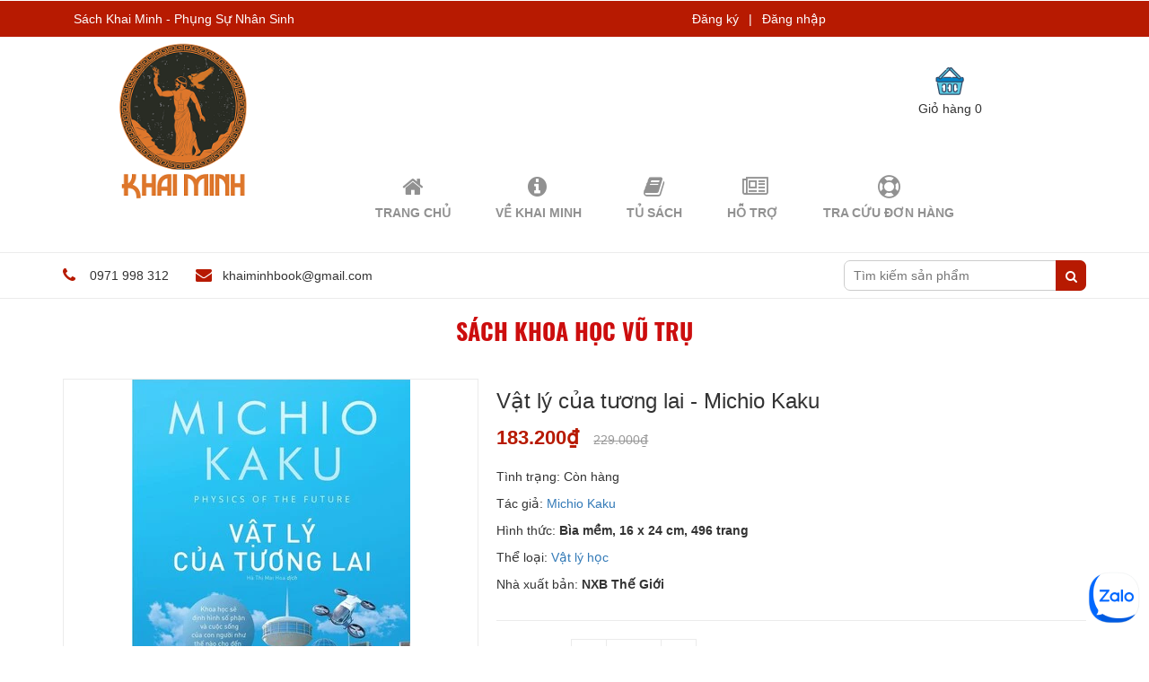

--- FILE ---
content_type: text/html; charset=utf-8
request_url: https://sachkhaiminh.com/vat-ly-cua-tuong-lai-michio-kaku
body_size: 20998
content:
<!DOCTYPE html>
<html>
	<head><meta name="facebook-domain-verification" content="01dsqr24sydbou7u45ghfj4psyuih6" />
		<meta charset="UTF-8" />		
		<meta name="viewport" content="width=device-width, initial-scale=1, maximum-scale=1">
		<title>
			Vật lý của tương lai - Michio Kaku  
		</title>
		
		<meta name="description" content="Combo sách ✅✅ xuất sắc nhất của Tiến sĩ Michio Kaku Vật lý của những điều tưởng chừng bất khả, Vật lý của tương lai, Tương lai nhân loại Bằng lối dẫn chuyện lôi cuốn và khơi gợi trí tò mò, Kaku đưa chúng ta theo một hành trình khó quên đầy mê hoặc">
		
		<meta name="keywords" content="sách kinh tế, sách khoa học, sách văn học"/>
		<meta http-equiv="Content-Type" content="text/html; charset=utf-8" />
		<link rel="canonical" href="https://sachkhaiminh.com/vat-ly-cua-tuong-lai-michio-kaku"/>
		<meta name='revisit-after' content='1 days' />
		<meta name="robots" content="noodp,index,follow" />
		<meta http-equiv="content-language" content="vi" />
		<meta name="google-site-verification" content="ECnlUYB9NbCYRGfTG4ia5w-87TdFBb98KW7ta5mIKQ8" />

		<!-- ================= Favicon ================== -->
		<link rel="icon" href="//bizweb.dktcdn.net/thumb/pico/100/180/408/themes/235775/assets/favicon.png?1740028514800" type="image/x-icon" />
		<!-- Product meta ================================================== -->

		<!-- Facebook Meta Tags -->
		
<meta property="og:type" content="product">
<meta property="og:title" content="Vật lý của tương lai - Michio Kaku">

<meta property="og:image" content="http://bizweb.dktcdn.net/thumb/grande/100/180/408/products/vat-ly-hoc-michio-kaku-02-136156df-2938-48ac-b7b1-0f4568f7f1d7.jpg?v=1614431653520">
<meta property="og:image:secure_url" content="https://bizweb.dktcdn.net/thumb/grande/100/180/408/products/vat-ly-hoc-michio-kaku-02-136156df-2938-48ac-b7b1-0f4568f7f1d7.jpg?v=1614431653520">

<meta property="og:image" content="http://bizweb.dktcdn.net/thumb/grande/100/180/408/products/vat-ly-hoc-michio-kaku-e26485cb-65af-468c-af8d-f1159f9406d0.jpg?v=1614431653520">
<meta property="og:image:secure_url" content="https://bizweb.dktcdn.net/thumb/grande/100/180/408/products/vat-ly-hoc-michio-kaku-e26485cb-65af-468c-af8d-f1159f9406d0.jpg?v=1614431653520">

<meta property="og:image" content="http://bizweb.dktcdn.net/thumb/grande/100/180/408/products/luong-lai-nhan-loai-0126fec7-8c6e-4f24-98dd-1f711f708481.jpg?v=1614431653520">
<meta property="og:image:secure_url" content="https://bizweb.dktcdn.net/thumb/grande/100/180/408/products/luong-lai-nhan-loai-0126fec7-8c6e-4f24-98dd-1f711f708481.jpg?v=1614431653520">

<meta property="og:price:amount" content="183.200">
<meta property="og:price:currency" content="VND">

<meta property="og:description" content="Combo sách ✅✅ xuất sắc nhất của Tiến sĩ Michio Kaku Vật lý của những điều tưởng chừng bất khả, Vật lý của tương lai, Tương lai nhân loại Bằng lối dẫn chuyện lôi cuốn và khơi gợi trí tò mò, Kaku đưa chúng ta theo một hành trình khó quên đầy mê hoặc">
<meta property="og:url" content="https://sachkhaiminh.com/vat-ly-cua-tuong-lai-michio-kaku">
<meta property="og:site_name" content="Sách Khai Minh - Phụng Sự Nhân Sinh">

		<!-- Google / Search Engine Tags -->
		<meta itemprop="name" content="Vật lý của tương lai - Michio Kaku">
		<meta itemprop="description" content="Combo sách ✅✅ xuất sắc nhất của Tiến sĩ Michio Kaku Vật lý của những điều tưởng chừng bất khả, Vật lý của tương lai, Tương lai nhân loại Bằng lối dẫn chuyện lôi cuốn và khơi gợi trí tò mò, Kaku đưa chúng ta theo một hành trình khó quên đầy mê hoặc">
		<meta itemprop="image" content="https://bizweb.dktcdn.net/100/180/408/themes/235775/assets/logo.png?1740028514800">

		<!-- Twitter Meta Tags -->
		<meta name="twitter:card" content="https://bizweb.dktcdn.net/100/180/408/themes/235775/assets/logo.png?1740028514800">
		<meta name="twitter:title" content="Vật lý của tương lai - Michio Kaku">
		<meta name="twitter:description" content="Combo sách ✅✅ xuất sắc nhất của Tiến sĩ Michio Kaku Vật lý của những điều tưởng chừng bất khả, Vật lý của tương lai, Tương lai nhân loại Bằng lối dẫn chuyện lôi cuốn và khơi gợi trí tò mò, Kaku đưa chúng ta theo một hành trình khó quên đầy mê hoặc">
		<meta name="twitter:image" content="https://bizweb.dktcdn.net/100/180/408/themes/235775/assets/logo.png?1740028514800">

		<!-- jQuery Script -->
		<script src="//bizweb.dktcdn.net/100/180/408/themes/235775/assets/jquery.min.js?1740028514800" type="text/javascript"></script>
		<!-- <script src="//bizweb.dktcdn.net/100/180/408/themes/235775/assets/js-jquery-210.js?1740028514800" type="text/javascript"></script> -->
		<link href="//fonts.googleapis.com/css?family=Roboto+Slab:400,700&amp;subset=vietnamese" rel="stylesheet" />
		
		<!-- Template Style -->		
		<link href="//bizweb.dktcdn.net/100/180/408/themes/235775/assets/bootstrap.css?1740028514800" rel="stylesheet" type="text/css" media="all" />
		<link href="//bizweb.dktcdn.net/100/180/408/themes/235775/assets/owl.carousel.css?1740028514800" rel="stylesheet" type="text/css" media="all" />
		<link href="//bizweb.dktcdn.net/100/180/408/themes/235775/assets/owl.theme.css?1740028514800" rel="stylesheet" type="text/css" media="all" />
		<link href="//bizweb.dktcdn.net/100/180/408/themes/235775/assets/owl.transitions.css?1740028514800" rel="stylesheet" type="text/css" media="all" />
		<link href="//maxcdn.bootstrapcdn.com/font-awesome/4.7.0/css/font-awesome.min.css" rel="stylesheet" type="text/css" media="all" />		
		<link href="//bizweb.dktcdn.net/100/180/408/themes/235775/assets/jgrowl.css?1740028514800" rel="stylesheet" type="text/css" media="all" />
		<link href="//bizweb.dktcdn.net/100/180/408/themes/235775/assets/bootstrap-off-canvas-nav.css?1740028514800" rel="stylesheet" type="text/css" media="all" />
		<link href="//bizweb.dktcdn.net/100/180/408/themes/235775/assets/style.css?1740028514800" rel="stylesheet" type="text/css" media="all" />
		<link href="//bizweb.dktcdn.net/100/180/408/themes/235775/assets/edit.scss.css?1740028514800" rel="stylesheet" type="text/css" media="all" />
		<script>
	var Bizweb = Bizweb || {};
	Bizweb.store = 'khaiminhpublishing.mysapo.net';
	Bizweb.id = 180408;
	Bizweb.theme = {"id":235775,"name":"Office Shop","role":"main"};
	Bizweb.template = 'product';
	if(!Bizweb.fbEventId)  Bizweb.fbEventId = 'xxxxxxxx-xxxx-4xxx-yxxx-xxxxxxxxxxxx'.replace(/[xy]/g, function (c) {
	var r = Math.random() * 16 | 0, v = c == 'x' ? r : (r & 0x3 | 0x8);
				return v.toString(16);
			});		
</script>
<script>
	(function () {
		function asyncLoad() {
			var urls = ["//static.zotabox.com/a/8/a8da6484a24eafa323064da8845b8c2a/widgets.js?store=khaiminhpublishing.mysapo.net","//static.zotabox.com/a/8/a8da6484a24eafa323064da8845b8c2a/widgets.js?store=khaiminhpublishing.mysapo.net","//static.zotabox.com/a/8/a8da6484a24eafa323064da8845b8c2a/widgets.js?store=khaiminhpublishing.mysapo.net","//static.zotabox.com/a/8/a8da6484a24eafa323064da8845b8c2a/widgets.js?store=khaiminhpublishing.mysapo.net","//static.zotabox.com/a/8/a8da6484a24eafa323064da8845b8c2a/widgets.js?store=khaiminhpublishing.mysapo.net","https://google-shopping.sapoapps.vn/conversion-tracker/global-tag/851.js?store=khaiminhpublishing.mysapo.net","https://google-shopping.sapoapps.vn/conversion-tracker/event-tag/851.js?store=khaiminhpublishing.mysapo.net","//static.zotabox.com/a/8/a8da6484a24eafa323064da8845b8c2a/widgets.js?store=khaiminhpublishing.mysapo.net","https://quantitybreak.bizweb.vn/script.js?store=khaiminhpublishing.mysapo.net","//newproductreviews.sapoapps.vn/assets/js/productreviews.min.js?store=khaiminhpublishing.mysapo.net","//static.zotabox.com/a/8/a8da6484a24eafa323064da8845b8c2a/widgets.js?store=khaiminhpublishing.mysapo.net","https://availablenotice.sapoapps.vn/scripts/ab_availablenotice_scripttag.min.js?store=khaiminhpublishing.mysapo.net","//static.zotabox.com/a/8/a8da6484a24eafa323064da8845b8c2a/widgets.js?store=khaiminhpublishing.mysapo.net","//static.zotabox.com/a/8/a8da6484a24eafa323064da8845b8c2a/widgets.js?store=khaiminhpublishing.mysapo.net","//static.zotabox.com/a/8/a8da6484a24eafa323064da8845b8c2a/widgets.js?store=khaiminhpublishing.mysapo.net","//static.zotabox.com/a/8/a8da6484a24eafa323064da8845b8c2a/widgets.js?store=khaiminhpublishing.mysapo.net","//static.zotabox.com/a/8/a8da6484a24eafa323064da8845b8c2a/widgets.js?store=khaiminhpublishing.mysapo.net","//static.zotabox.com/a/8/a8da6484a24eafa323064da8845b8c2a/widgets.js?store=khaiminhpublishing.mysapo.net","https://productsrecommend.sapoapps.vn/assets/js/script.js?store=khaiminhpublishing.mysapo.net","https://memberdeals.sapoapps.vn/scripts/appbulk_member_deals.min.js?store=khaiminhpublishing.mysapo.net","https://forms.sapoapps.vn/libs/js/surveyform.min.js?store=khaiminhpublishing.mysapo.net","//static.zotabox.com/a/8/a8da6484a24eafa323064da8845b8c2a/widgets.js?store=khaiminhpublishing.mysapo.net"];
			for (var i = 0; i < urls.length; i++) {
				var s = document.createElement('script');
				s.type = 'text/javascript';
				s.async = true;
				s.src = urls[i];
				var x = document.getElementsByTagName('script')[0];
				x.parentNode.insertBefore(s, x);
			}
		};
		window.attachEvent ? window.attachEvent('onload', asyncLoad) : window.addEventListener('load', asyncLoad, false);
	})();
</script>


<script>
	window.BizwebAnalytics = window.BizwebAnalytics || {};
	window.BizwebAnalytics.meta = window.BizwebAnalytics.meta || {};
	window.BizwebAnalytics.meta.currency = 'VND';
	window.BizwebAnalytics.tracking_url = '/s';

	var meta = {};
	
	meta.product = {"id": 20761867, "vendor": "Alphaboooks", "name": "Vật lý của tương lai - Michio Kaku",
	"type": "Sách", "price": 183200 };
	
	
	for (var attr in meta) {
	window.BizwebAnalytics.meta[attr] = meta[attr];
	}
</script>

	
		<script src="/dist/js/stats.min.js?v=96f2ff2"></script>
	



<!-- Google tag (gtag.js) -->
<script async src="https://www.googletagmanager.com/gtag/js?id=G-J79QZBNY7S"></script>
<script>
  window.dataLayer = window.dataLayer || [];
  function gtag(){dataLayer.push(arguments);}
  gtag('js', new Date());

  gtag('config', 'G-J79QZBNY7S');
</script>
<script>

	window.enabled_enhanced_ecommerce = true;

</script>

<script>

	try {
		gtag('event', 'view_item', {
			items: [
				{
					id: 20761867,
					name: "Vật lý của tương lai - Michio Kaku",
					brand: "Alphaboooks",
					category: "Sách",
					variant: "Default Title",
					price: '183200'
				}
			]
		});
	} catch(e) { console.error('ga script error', e);}

</script>




<!--Facebook Pixel Code-->
<script>
	!function(f, b, e, v, n, t, s){
	if (f.fbq) return; n = f.fbq = function(){
	n.callMethod?
	n.callMethod.apply(n, arguments):n.queue.push(arguments)}; if (!f._fbq) f._fbq = n;
	n.push = n; n.loaded = !0; n.version = '2.0'; n.queue =[]; t = b.createElement(e); t.async = !0;
	t.src = v; s = b.getElementsByTagName(e)[0]; s.parentNode.insertBefore(t, s)}
	(window,
	document,'script','https://connect.facebook.net/en_US/fbevents.js');
	fbq('init', '892396817896093', {} , {'agent': 'plsapo'}); // Insert your pixel ID here.
	fbq('track', 'PageView',{},{ eventID: Bizweb.fbEventId });
	
	fbq('track', 'ViewContent', {
	content_ids: [20761867],
	content_name: '"Vật lý của tương lai - Michio Kaku"',
	content_type: 'product_group',
	value: '183200',
	currency: window.BizwebAnalytics.meta.currency
	}, { eventID: Bizweb.fbEventId });
	
</script>
<noscript>
	<img height='1' width='1' style='display:none' src='https://www.facebook.com/tr?id=892396817896093&ev=PageView&noscript=1' />
</noscript>
<!--DO NOT MODIFY-->
<!--End Facebook Pixel Code-->



<script>
	var eventsListenerScript = document.createElement('script');
	eventsListenerScript.async = true;
	
	eventsListenerScript.src = "/dist/js/store_events_listener.min.js?v=1b795e9";
	
	document.getElementsByTagName('head')[0].appendChild(eventsListenerScript);
</script>






		
		<link href="//bizweb.dktcdn.net/100/180/408/themes/235775/assets/tkn-style.css?1740028514800" rel="stylesheet" type="text/css" media="all" />
		<link href='https://instantsearch.sapoapps.vn/content/font-awesome/css/font-awesome.min.css' rel='stylesheet'>
		<script src="//bizweb.dktcdn.net/100/180/408/themes/235775/assets/tkn-util.js?1740028514800" type="text/javascript"></script>
		<script>var ProductReviewsAppUtil=ProductReviewsAppUtil || {};ProductReviewsAppUtil.store={name: 'Sách Khai Minh - Phụng Sự Nhân Sinh'};</script>
		<link href="//bizweb.dktcdn.net/100/180/408/themes/235775/assets/appbulk-available-notice.css?1740028514800" rel="stylesheet" type="text/css" media="all" />
		<link href="//bizweb.dktcdn.net/100/180/408/themes/235775/assets/tkn-style.css?1740028514800" rel="stylesheet" type="text/css" media="all" />
		<link href='https://instantsearch.sapoapps.vn/content/font-awesome/css/font-awesome.min.css' rel='stylesheet'>
	<link href="//bizweb.dktcdn.net/100/180/408/themes/235775/assets/tkn-style.css?1740028514800" rel="stylesheet" type="text/css" media="all" />
<link href='https://instantsearch.sapoapps.vn/content/font-awesome/css/font-awesome.min.css' rel='stylesheet'>
</head>
	<body class="off-canvas-nav-left">
		<div id="page">
			<div class="wrap-container">
				<nav class="hidden-md hidden-lg">
	<div class="container">

		<!-- Collect the nav links, forms, and other content for toggling -->
		<div class="collapse navbar-collapse navbar-collapse-2" id="bs-example-navbar-collapse-1">
			<div class="hidden-xl-up row">
				<div class="hidden-xl-up">
					<form action="/search" class="search search-of-navmenu">
						<input type="text" name="query" placeholder="Tìm kiếm sản phẩm">
						<button type="submit"><i class="fa fa-search"></i></button>
					</form>

					<div class="categories-menu-mobile">
						<div class="title-menu">
							<span>MENU</span>
						</div>
						<nav id="Nav" class="nav-category">
							<ul class="topnavmobile nav navbar-pills">
								
								
								<li class="nav-item "><a class="nav-link" href="/">Trang chủ</a></li>
								
								
								
								<li class="nav-item "><a class="nav-link" href="/ve-khai-minh">Về Khai Minh</a></li>
								
								
								
								<li class="nav-item "><a class="nav-link" href="/collections/all">Tủ Sách</a></li>
								
								
								
								<li class="nav-item "><a class="nav-link" href="/lien-he">Hỗ Trợ</a></li>
								
								
								
								<li class="nav-item "><a class="nav-link" href="/apps/kiem-tra-don-hang">Tra Cứu Đơn Hàng</a></li>
								
								
							</ul>
						</nav>
					</div>



					<div class="categories-menu-mobile">
						<div class="title-menu">
							<span>Danh Mục Sách</span>
						</div>
						<nav id="Nav2" class="nav-category">
							<ul class="nav navbar-pills">
								
								
								<li class="nav-item ">
									<a href="/cac-nha-xuat-ban" class="nav-link">HỆ THỐNG CÁC NHÀ XUẤT BẢN</a>
									<i class="fa fa-angle-right" aria-hidden="true"></i>
									<ul id="s1" class=""style="display:none;">
										
										
										<li class="nav-item">
											<a class="nav-link" href="/nha-xuat-ban-tri-thuc">Nhà xuất bản Tri Thức</a>
										</li>
										
										
										
										<li class="nav-item">
											<a class="nav-link" href="/nha-xuat-ban-dhsp">Nhà xuất bản ĐHSP</a>
										</li>
										
										
										
										<li class="nav-item">
											<a class="nav-link" href="/nha-xuat-ban-tong-hop">Nhà xuất bản Tổng hợp</a>
										</li>
										
										
										
										<li class="nav-item">
											<a class="nav-link" href="/nha-xuat-ban-tre">Nhà xuất bản Trẻ</a>
										</li>
										
										
										
										<li class="nav-item">
											<a class="nav-link" href="/alpha-omega-books">Alpha - Omega Books</a>
										</li>
										
										
										
										<li class="nav-item">
											<a class="nav-link" href="/nha-nam">Nhã Nam</a>
										</li>
										
										
										
										<li class="nav-item">
											<a class="nav-link" href="/nha-xuat-ban-khoa-hoc-xa-hoi">Nhà xuất bản Khoa học xã hội</a>
										</li>
										
										
										
										<li class="nav-item">
											<a class="nav-link" href="/nha-xuat-ban-kim-dong">Nhà xuất bản Kim đồng</a>
										</li>
										
										
										
										<li class="nav-item">
											<a class="nav-link" href="/nha-xuat-ban-hong-duc">Nhà xuất bản Hồng Đức</a>
										</li>
										
										
										
										<li class="nav-item">
											<a class="nav-link" href="/nha-xuat-ban-giao-duc-viet-nam">Nhà xuất bản Giáo dục Việt Nam</a>
										</li>
										
										
										
										<li class="nav-item">
											<a class="nav-link" href="/sach-first-news-tri-viet">First News - Trí Việt</a>
										</li>
										
										
										
										<li class="nav-item">
											<a class="nav-link" href="/nha-xuat-ban-chinh-tri-quoc-gia">Nhà xuất bản Chính trị Quốc gia</a>
										</li>
										
										
										
										<li class="nav-item">
											<a class="nav-link" href="/nha-xuat-ban-dai-hoc-quoc-gia-ha-noi">Nhà xuất bản đại học quốc gia Hà Nội</a>
										</li>
										
										
										
										<li class="nav-item">
											<a class="nav-link" href="/nha-xuat-ban-lao-dong">Nhà xuất bản Lao Động</a>
										</li>
										
										
										
										<li class="nav-item">
											<a class="nav-link" href="/nha-xuat-ban-hoi-nha-van">Nhà xuất bản Hội nhà văn</a>
										</li>
										
										
										
										<li class="nav-item">
											<a class="nav-link" href="/nha-xuat-ban-van-hoc">Nhà xuất bản văn học</a>
										</li>
										
										
										
										<li class="nav-item">
											<a class="nav-link" href="/nha-xuat-ban-van-hoa-van-nghe">Nhà xuất bản văn hóa văn nghệ</a>
										</li>
										
										
										
										<li class="nav-item">
											<a class="nav-link" href="/nha-xuat-ban-phu-nu">Nhà xuất bản Phụ Nữ</a>
										</li>
										
										
										
										<li class="nav-item">
											<a class="nav-link" href="/vien-sociallife">Viện Sociallife</a>
										</li>
										
										

									</ul>
								</li>
								
								
								
								<li class="nav-item ">
									<a href="/sach-tieng-anh" class="nav-link">SÁCH TIẾNG ANH</a>
									<i class="fa fa-angle-right" aria-hidden="true"></i>
									<ul id="s1" class=""style="display:none;">
										
										
										<li class="nav-item">
											<a class="nav-link" href="/anthropology">Anthropology</a>
										</li>
										
										
										
										<li class="nav-item">
											<a class="nav-link" href="/archaeology">Archaeology</a>
										</li>
										
										
										
										<li class="nav-item">
											<a class="nav-link" href="/arts-theatre-and-culture">Arts, theatre and culture</a>
										</li>
										
										
										
										<li class="nav-item">
											<a class="nav-link" href="/chemistry">Chemistry</a>
										</li>
										
										
										
										<li class="nav-item">
											<a class="nav-link" href="/civilization">Civilization</a>
										</li>
										
										
										
										<li class="nav-item">
											<a class="nav-link" href="/economics">Economics</a>
										</li>
										
										
										
										<li class="nav-item">
											<a class="nav-link" href="/education">Education</a>
										</li>
										
										
										
										<li class="nav-item">
											<a class="nav-link" href="/engineering">Engineering</a>
										</li>
										
										
										
										<li class="nav-item">
											<a class="nav-link" href="/history">History</a>
										</li>
										
										
										
										<li class="nav-item">
											<a class="nav-link" href="/languages-and-linguistics">Languages and Linguistics</a>
										</li>
										
										
										
										<li class="nav-item">
											<a class="nav-link" href="/law">Law</a>
										</li>
										
										
										
										<li class="nav-item">
											<a class="nav-link" href="/literature">Literature</a>
										</li>
										
										
										
										<li class="nav-item">
											<a class="nav-link" href="/natural-sciences">Natural sciences</a>
										</li>
										
										
										
										<li class="nav-item">
											<a class="nav-link" href="/philosophy-book">Philosophy</a>
										</li>
										
										
										
										<li class="nav-item">
											<a class="nav-link" href="/physics-and-astronomy">Physics and astronomy</a>
										</li>
										
										
										
										<li class="nav-item">
											<a class="nav-link" href="/politics">Politics</a>
										</li>
										
										
										
										<li class="nav-item">
											<a class="nav-link" href="/religion">Religion</a>
										</li>
										
										
										
										<li class="nav-item">
											<a class="nav-link" href="/socialogy">Socialogy</a>
										</li>
										
										
										
										<li class="nav-item">
											<a class="nav-link" href="/social-sciences">Social sciences</a>
										</li>
										
										

									</ul>
								</li>
								
								
								
								<li class="nav-item ">
									<a href="/sach-triet-hoc" class="nav-link">SÁCH TRIẾT HỌC</a>
									<i class="fa fa-angle-right" aria-hidden="true"></i>
									<ul id="s1" class=""style="display:none;">
										
										
										<li class="nav-item">
											<a class="nav-link" href="/triet-hoc-trong-khoa-hoc-tu-nhien">Triết học trong khoa học tự nhiên</a>
										</li>
										
										
										
										<li class="nav-item">
											<a class="nav-link" href="/triet-hoc-trong-khoa-hoc-xa-hoi">Triết học trong khoa học xã hội</a>
										</li>
										
										
										
										<li class="nav-item">
											<a class="nav-link" href="/sach-nhap-mon-triet-hoc">Nhập môn triết học</a>
										</li>
										
										
										
										<li class="nav-item">
											<a class="nav-link" href="/sach-triet-hoc-phuong-tay">Triết học phương Tây</a>
										</li>
										
										
										
										<li class="nav-item">
											<a class="nav-link" href="/sach-triet-hoc-phuong-dong">Triết học phương Đông</a>
										</li>
										
										
										
										<li class="nav-item">
											<a class="nav-link" href="/sach-tu-tuong-viet-nam">Tư tưởng Việt Nam</a>
										</li>
										
										
										
										<li class="nav-item">
											<a class="nav-link" href="/sach-chu-nghia-hien-sinh">Chủ nghĩa Hiện sinh</a>
										</li>
										
										
										
										<li class="nav-item">
											<a class="nav-link" href="/sach-chu-nghia-hau-hien-dai">Chủ nghĩa Hậu hiện đại</a>
										</li>
										
										
										
										<li class="nav-item">
											<a class="nav-link" href="/sach-phan-tam-hoc">Phân tâm học</a>
										</li>
										
										
										
										<li class="nav-item">
											<a class="nav-link" href="/sach-sieu-hinh-hoc">Siêu hình học</a>
										</li>
										
										
										
										<li class="nav-item">
											<a class="nav-link" href="/sach-logic-hoc">Logic học</a>
										</li>
										
										
										
										<li class="nav-item">
											<a class="nav-link" href="/sach-dao-duc-hoc">Đạo đức học</a>
										</li>
										
										
										
										<li class="nav-item">
											<a class="nav-link" href="/sach-nhan-thuc-luan">Nhận thức luận</a>
										</li>
										
										
										
										<li class="nav-item">
											<a class="nav-link" href="/sach-triet-ly-nhan-sinh">Triết lý nhân sinh</a>
										</li>
										
										
										
										<li class="nav-item">
											<a class="nav-link" href="/sach-chu-nghia-marx">Sách chủ nghĩa marx</a>
										</li>
										
										

									</ul>
								</li>
								
								
								
								<li class="nav-item ">
									<a href="/sach-chinh-tri" class="nav-link">SÁCH CHÍNH TRỊ</a>
									<i class="fa fa-angle-right" aria-hidden="true"></i>
									<ul id="s1" class=""style="display:none;">
										
										
										<li class="nav-item">
											<a class="nav-link" href="/sach-chinh-tri-hoc">Khoa học chính trị</a>
										</li>
										
										
										
										<li class="nav-item">
											<a class="nav-link" href="/sach-ly-thuyet-chinh-tri">Các lý thuyết chính trị</a>
										</li>
										
										
										
										<li class="nav-item">
											<a class="nav-link" href="/the-che-chinh-tri">Thể chế chính trị</a>
										</li>
										
										
										
										<li class="nav-item">
											<a class="nav-link" href="/sach-quan-he-quoc-te">Quan hệ quốc tế</a>
										</li>
										
										
										
										<li class="nav-item">
											<a class="nav-link" href="/sach-ve-chinh-tri-my">Nghiên cứu chính trị Mỹ</a>
										</li>
										
										
										
										<li class="nav-item">
											<a class="nav-link" href="/sach-nghien-cuu-chinh-tri-trung-quoc">Nghiên cứu chính trị Trung Quốc</a>
										</li>
										
										
										
										<li class="nav-item">
											<a class="nav-link" href="/sach-nghien-cuu-chinh-tri-viet-nam">Nghiên cứu chính trị Việt Nam</a>
										</li>
										
										

									</ul>
								</li>
								
								
								
								<li class="nav-item ">
									<a href="/sach-kinh-te-thuong-mai" class="nav-link">SÁCH KINH TẾ - THƯƠNG MẠI</a>
									<i class="fa fa-angle-right" aria-hidden="true"></i>
									<ul id="s1" class=""style="display:none;">
										
										
										<li class="nav-item">
											<a class="nav-link" href="/sach-doanh-nhan">Tủ sách doanh nhân, lãnh đạo</a>
										</li>
										
										
										
										<li class="nav-item">
											<a class="nav-link" href="/sach-truyen-thong-marketing">Truyền thông, marketing</a>
										</li>
										
										
										
										<li class="nav-item">
											<a class="nav-link" href="/sach-tai-chinh-ke-toan">Tài chính, kế toán</a>
										</li>
										
										
										
										<li class="nav-item">
											<a class="nav-link" href="/sach-quan-tri-kinh-doanh">Quản trị kinh doanh</a>
										</li>
										
										
										
										<li class="nav-item">
											<a class="nav-link" href="/sach-quan-tri-nhan-su">Quản trị nhân sự</a>
										</li>
										
										
										
										<li class="nav-item">
											<a class="nav-link" href="/sach-kinh-te-hoc">Kinh tế học</a>
										</li>
										
										
										
										<li class="nav-item">
											<a class="nav-link" href="/kinh-te-chinh-tri">Kinh tế chính trị</a>
										</li>
										
										
										
										<li class="nav-item">
											<a class="nav-link" href="/sach-dau-tu">Sách đầu tư</a>
										</li>
										
										
										
										<li class="nav-item">
											<a class="nav-link" href="/sach-khoi-nghiep">Sách khởi nghiệp</a>
										</li>
										
										
										
										<li class="nav-item">
											<a class="nav-link" href="/sach-dao-duc-kinh-doanh">Sách đạo đức kinh doanh</a>
										</li>
										
										

									</ul>
								</li>
								
								
								
								<li class="nav-item ">
									<a href="/sach-khoa-hoc" class="nav-link">SÁCH KHOA HỌC</a>
									<i class="fa fa-angle-right" aria-hidden="true"></i>
									<ul id="s1" class=""style="display:none;">
										
										
										<li class="nav-item">
											<a class="nav-link" href="/sach-khoa-hoc-tu-nhien">Sách khoa học tự nhiên</a>
										</li>
										
										
										
										<li class="nav-item">
											<a class="nav-link" href="/sach-khoa-hoc-xa-hoi">Sách khoa học xã hội</a>
										</li>
										
										
										
										<li class=" nav-item">
											<a class="nav-link" href="/sach-khoa-hoc-vu-tru">Sách khoa học vũ trụ</a>
											<i class="child fa fa-angle-right" aria-hidden="true" ></i>
											<ul class=""style="display:none;">
												
											</ul>                      
										</li>
										
										
										
										<li class="nav-item">
											<a class="nav-link" href="/sach-khoa-hoc-cong-nghe">Sách khoa học công nghệ</a>
										</li>
										
										
										
										<li class="nav-item">
											<a class="nav-link" href="/sach-khoa-hoc-vien-tuong">Sách khoa học viễn tưởng</a>
										</li>
										
										
										
										<li class="nav-item">
											<a class="nav-link" href="/sach-tam-ly-hoc">Tâm lý học</a>
										</li>
										
										
										
										<li class="nav-item">
											<a class="nav-link" href="/sach-nhan-chung-hoc">Nhân chủng học</a>
										</li>
										
										
										
										<li class="nav-item">
											<a class="nav-link" href="/sach-khoa-hoc-khac">Khoa học khác</a>
										</li>
										
										
										
										<li class="nav-item">
											<a class="nav-link" href="/sach-xa-hoi-hoc">Xã hội học</a>
										</li>
										
										
										
										<li class="nav-item">
											<a class="nav-link" href="/ngon-ngu-hoc">Ngôn ngữ học</a>
										</li>
										
										
										
										<li class="nav-item">
											<a class="nav-link" href="/toan-hoc">Toán học</a>
										</li>
										
										
										
										<li class="nav-item">
											<a class="nav-link" href="/sach-vat-ly-hoc">Vật lý học</a>
										</li>
										
										
										
										<li class="nav-item">
											<a class="nav-link" href="/sach-y-sinh-hoc">Y - Sinh học</a>
										</li>
										
										
										
										<li class="nav-item">
											<a class="nav-link" href="/luat-hoc-cac-van-de-phap-luat">Luật học & Các vấn đề pháp luật</a>
										</li>
										
										
										
										<li class="nav-item">
											<a class="nav-link" href="/sach-bao-chi-truyen-thong">Sách Báo Chí - Truyền Thông</a>
										</li>
										
										
										
										<li class="nav-item">
											<a class="nav-link" href="/sach-khoa-hoc-moi-truong">Sách khoa học môi trường</a>
										</li>
										
										

									</ul>
								</li>
								
								
								
								<li class="nav-item ">
									<a href="/sach-giao-duc" class="nav-link">SÁCH GIÁO DỤC</a>
									<i class="fa fa-angle-right" aria-hidden="true"></i>
									<ul id="s1" class=""style="display:none;">
										
										
										<li class="nav-item">
											<a class="nav-link" href="/giao-duc-hoc">Giáo dục học</a>
										</li>
										
										
										
										<li class="nav-item">
											<a class="nav-link" href="/giao-trinh-dai-hoc">Giáo trình đại học</a>
										</li>
										
										
										
										<li class="nav-item">
											<a class="nav-link" href="/sach-hoc-ngoai-ngu">Sách Học Ngoại Ngữ</a>
										</li>
										
										
										
										<li class="nav-item">
											<a class="nav-link" href="/tu-dien">Từ Điển</a>
										</li>
										
										
										
										<li class="nav-item">
											<a class="nav-link" href="/sach-giao-duc-gioi-tinh">Sách Giáo Dục Giới Tính</a>
										</li>
										
										

									</ul>
								</li>
								
								
								
								<li class="nav-item ">
									<a href="/sach-ton-giao" class="nav-link">SÁCH TÂM LINH - TÔN GIÁO</a>
									<i class="fa fa-angle-right" aria-hidden="true"></i>
									<ul id="s1" class=""style="display:none;">
										
										
										<li class="nav-item">
											<a class="nav-link" href="/ton-giao-hoc">Tôn giáo học</a>
										</li>
										
										
										
										<li class="nav-item">
											<a class="nav-link" href="/sach-phat-giao">Sách Phật giáo</a>
										</li>
										
										
										
										<li class="nav-item">
											<a class="nav-link" href="/sach-kito-giao">Sách Kito giáo</a>
										</li>
										
										
										
										<li class="nav-item">
											<a class="nav-link" href="/sach-dao-giao">Đạo giáo</a>
										</li>
										
										
										
										<li class="nav-item">
											<a class="nav-link" href="/sach-hoi-giao">Hồi giáo</a>
										</li>
										
										
										
										<li class="nav-item">
											<a class="nav-link" href="/sach-nho-giao">Nho giáo</a>
										</li>
										
										
										
										<li class="nav-item">
											<a class="nav-link" href="/sach-tam-linh">Sách tâm linh</a>
										</li>
										
										
										
										<li class="nav-item">
											<a class="nav-link" href="/sach-cac-loai-hinh-ton-giao">Các loại hình tôn giáo</a>
										</li>
										
										

									</ul>
								</li>
								
								
								
								<li class="nav-item ">
									<a href="/sach-lich-su" class="nav-link">SÁCH LỊCH SỬ</a>
									<i class="fa fa-angle-right" aria-hidden="true"></i>
									<ul id="s1" class=""style="display:none;">
										
										
										<li class="nav-item">
											<a class="nav-link" href="/sach-lich-su-viet-nam">Lịch sử Việt Nam</a>
										</li>
										
										
										
										<li class="nav-item">
											<a class="nav-link" href="/sach-lich-su-trung-quoc">Lịch sử Trung Quốc</a>
										</li>
										
										
										
										<li class="nav-item">
											<a class="nav-link" href="/sach-lich-su-the-gioi">Lịch sử thế giới</a>
										</li>
										
										
										
										<li class="nav-item">
											<a class="nav-link" href="/sach-lich-su-van-minh">Lịch sử văn minh</a>
										</li>
										
										
										
										<li class="nav-item">
											<a class="nav-link" href="/sach-lich-su-khoa-hoc">Lịch sử khoa học</a>
										</li>
										
										
										
										<li class="nav-item">
											<a class="nav-link" href="/sach-lich-su-hoc">Lịch sử học</a>
										</li>
										
										
										
										<li class="nav-item">
											<a class="nav-link" href="/hoi-ky">Hồi ký</a>
										</li>
										
										

									</ul>
								</li>
								
								
								
								<li class="nav-item ">
									<a href="/sach-van-hoa" class="nav-link">VĂN HÓA - XÃ HỘI</a>
									<i class="fa fa-angle-right" aria-hidden="true"></i>
									<ul id="s1" class=""style="display:none;">
										
										
										<li class="nav-item">
											<a class="nav-link" href="/sach-van-hoa-viet-nam">Văn hóa Việt Nam</a>
										</li>
										
										
										
										<li class="nav-item">
											<a class="nav-link" href="/sach-van-hoa-the-gioi">Văn hóa thế giới</a>
										</li>
										
										
										
										<li class="nav-item">
											<a class="nav-link" href="/sach-van-hoa-hoc">Văn hóa học</a>
										</li>
										
										
										
										<li class="nav-item">
											<a class="nav-link" href="/sach-phong-tuc-tap-quan">Phong tục tập quán</a>
										</li>
										
										
										
										<li class="nav-item">
											<a class="nav-link" href="/sach-tin-nguong-dan-gian">Tín ngưỡng dân gian</a>
										</li>
										
										
										
										<li class="nav-item">
											<a class="nav-link" href="/sach-doi-song-xa-hoi">Đời sống xã hội</a>
										</li>
										
										
										
										<li class="nav-item">
											<a class="nav-link" href="/nghien-cuu-nhat-ban">Nghiên cứu Nhật Bản</a>
										</li>
										
										

									</ul>
								</li>
								
								
								
								<li class="nav-item ">
									<a href="/sach-van-hoc-nghe-thuat" class="nav-link">VĂN HỌC - NGHỆ THUẬT</a>
									<i class="fa fa-angle-right" aria-hidden="true"></i>
									<ul id="s1" class=""style="display:none;">
										
										
										<li class="nav-item">
											<a class="nav-link" href="/sach-nghien-cuu-van-hoc">Nghiên cứu văn học</a>
										</li>
										
										
										
										<li class="nav-item">
											<a class="nav-link" href="/sach-van-hoc-viet-nam">Văn học Việt Nam</a>
										</li>
										
										
										
										<li class="nav-item">
											<a class="nav-link" href="/sach-van-hoc-trung-quoc">Văn học Trung Quốc</a>
										</li>
										
										
										
										<li class="nav-item">
											<a class="nav-link" href="/sach-van-hoc-anh-my">Văn học Thế Giới</a>
										</li>
										
										
										
										<li class="nav-item">
											<a class="nav-link" href="/sach-nghe-thuat">Các loại hình nghệ thuật</a>
										</li>
										
										
										
										<li class="nav-item">
											<a class="nav-link" href="/tieu-thuyet">Tiểu Thuyết</a>
										</li>
										
										
										
										<li class="nav-item">
											<a class="nav-link" href="/truyen-ngan-tan-van">Truyện Ngắn, Tản Văn</a>
										</li>
										
										
										
										<li class="nav-item">
											<a class="nav-link" href="/phong-su-du-ky-tuy-but">Phóng Sự, Du Ký, Tùy Bút</a>
										</li>
										
										
										
										<li class="nav-item">
											<a class="nav-link" href="/gia-tuong-trinh-tham-kinh-di">Giả Tưởng, Trinh Thám, Kinh Dị</a>
										</li>
										
										
										
										<li class="nav-item">
											<a class="nav-link" href="/phieu-luu-ky-thu">Phiêu Lưu, Kỳ Thú</a>
										</li>
										
										
										
										<li class="nav-item">
											<a class="nav-link" href="/tho-kich">Thơ, Kịch</a>
										</li>
										
										
										
										<li class="nav-item">
											<a class="nav-link" href="/van-hoc-kinh-dien">Văn Học Kinh Điển</a>
										</li>
										
										
										
										<li class="nav-item">
											<a class="nav-link" href="/ngon-ngu-hoc">Ngôn ngữ học</a>
										</li>
										
										

									</ul>
								</li>
								
								
								
								<li class="nav-item ">
									<a href="/sach-ky-nang" class="nav-link">SÁCH KỸ NĂNG</a>
									<i class="fa fa-angle-right" aria-hidden="true"></i>
									<ul id="s1" class=""style="display:none;">
										
										
										<li class="nav-item">
											<a class="nav-link" href="/sach-ky-nang-giao-tiep">Kỹ năng giao tiếp</a>
										</li>
										
										
										
										<li class="nav-item">
											<a class="nav-link" href="/sach-ky-nang-song">Kỹ năng sống</a>
										</li>
										
										
										
										<li class="nav-item">
											<a class="nav-link" href="/sach-ky-nang-lam-viec-nhom">Kỹ năng làm việc nhóm</a>
										</li>
										
										
										
										<li class="nav-item">
											<a class="nav-link" href="/sach-ky-nang-thuyet-trinh">Kỹ năng thuyết trình</a>
										</li>
										
										
										
										<li class="nav-item">
											<a class="nav-link" href="/sach-ky-nang-tu-duy">Đọc, Viết, Tư duy, Nghiên cứu</a>
										</li>
										
										
										
										<li class="nav-item">
											<a class="nav-link" href="/sach-ky-nang-hoc-ngoai-ngu">Kỹ năng học ngoại ngữ</a>
										</li>
										
										
										
										<li class="nav-item">
											<a class="nav-link" href="/sach-ky-nang-khac">Kỹ năng khác</a>
										</li>
										
										
										
										<li class="nav-item">
											<a class="nav-link" href="/sach-doi-nhan-xu-the">Đối nhân xử thế</a>
										</li>
										
										
										
										<li class="nav-item">
											<a class="nav-link" href="/sach-ky-nang-lam-cha-me">Sách Kỹ Năng Làm Cha Mẹ</a>
										</li>
										
										

									</ul>
								</li>
								
								
								
								<li class="nav-item ">
									<a href="/tac-gia" class="nav-link">TÁC GIẢ - NHÂN VẬT</a>
									<i class="fa fa-angle-right" aria-hidden="true"></i>
									<ul id="s1" class=""style="display:none;">
										
										
										<li class="nav-item">
											<a class="nav-link" href="/giao-su-nguyen-phong">Giáo sư Nguyên Phong</a>
										</li>
										
										
										
										<li class="nav-item">
											<a class="nav-link" href="/giao-su-nguyen-van-tuan">Giáo sư Nguyễn Văn Tuấn</a>
										</li>
										
										
										
										<li class="nav-item">
											<a class="nav-link" href="/tien-si-duong-ngoc-dung">Tiến sĩ Dương Ngọc Dũng</a>
										</li>
										
										
										
										<li class="nav-item">
											<a class="nav-link" href="/dostoevsky">Dostoevsky</a>
										</li>
										
										
										
										<li class="nav-item">
											<a class="nav-link" href="/dao-duy-anh">Đào Duy Anh</a>
										</li>
										
										
										
										<li class="nav-item">
											<a class="nav-link" href="/jared-diamond">Jared Diamond</a>
										</li>
										
										
										
										<li class="nav-item">
											<a class="nav-link" href="/bui-van-nam-son">Bùi Văn Nam Sơn</a>
										</li>
										
										
										
										<li class="nav-item">
											<a class="nav-link" href="/shibusawa-eiichi">Shibusawa Eiichi</a>
										</li>
										
										
										
										<li class="nav-item">
											<a class="nav-link" href="/fukuzawa-yukichi">Fukuzawa Yukichi</a>
										</li>
										
										
										
										<li class="nav-item">
											<a class="nav-link" href="/giao-su-nguyen-van-trong">Giáo sư Nguyễn Văn Trọng</a>
										</li>
										
										
										
										<li class="nav-item">
											<a class="nav-link" href="/trinh-xuan-thuan">Trịnh Xuân Thuận</a>
										</li>
										
										
										
										<li class="nav-item">
											<a class="nav-link" href="/thien-su-thich-nhat-hanh">Thiền sư Thích Nhất Hạnh</a>
										</li>
										
										
										
										<li class="nav-item">
											<a class="nav-link" href="/osho">OSHO</a>
										</li>
										
										
										
										<li class="nav-item">
											<a class="nav-link" href="/tran-duc-anh-son">Trần Đức Anh Sơn</a>
										</li>
										
										
										
										<li class="nav-item">
											<a class="nav-link" href="/will-durant">Will Durant</a>
										</li>
										
										
										
										<li class="nav-item">
											<a class="nav-link" href="/nguyen-duc-hiep">Nguyễn Đức Hiệp</a>
										</li>
										
										
										
										<li class="nav-item">
											<a class="nav-link" href="/robert-greene">Robert Greene</a>
										</li>
										
										
										
										<li class="nav-item">
											<a class="nav-link" href="/nguyen-duy-can">Nguyễn Duy Cần</a>
										</li>
										
										

									</ul>
								</li>
								
								
								
								<li class="nav-item ">
									<a href="/ebook-mien-phi" class="nav-link">EBOOK MIỄN PHÍ</a>
									<i class="fa fa-angle-right" aria-hidden="true"></i>
									<ul id="s1" class=""style="display:none;">
										
										
										<li class="nav-item">
											<a class="nav-link" href="/anthropology">Anthropology</a>
										</li>
										
										
										
										<li class="nav-item">
											<a class="nav-link" href="/archaeology">Archaeology</a>
										</li>
										
										
										
										<li class="nav-item">
											<a class="nav-link" href="/arts-theatre-and-culture">Arts, theatre and culture</a>
										</li>
										
										
										
										<li class="nav-item">
											<a class="nav-link" href="/chemistry">Chemistry</a>
										</li>
										
										
										
										<li class="nav-item">
											<a class="nav-link" href="/civilization">Civilization</a>
										</li>
										
										
										
										<li class="nav-item">
											<a class="nav-link" href="/economics">Economics</a>
										</li>
										
										
										
										<li class="nav-item">
											<a class="nav-link" href="/education">Education</a>
										</li>
										
										
										
										<li class="nav-item">
											<a class="nav-link" href="/engineering">Engineering</a>
										</li>
										
										
										
										<li class="nav-item">
											<a class="nav-link" href="/history">History</a>
										</li>
										
										
										
										<li class="nav-item">
											<a class="nav-link" href="/languages-and-linguistics">Languages and Linguistics</a>
										</li>
										
										
										
										<li class="nav-item">
											<a class="nav-link" href="/law">Law</a>
										</li>
										
										
										
										<li class="nav-item">
											<a class="nav-link" href="/literature">Literature</a>
										</li>
										
										
										
										<li class="nav-item">
											<a class="nav-link" href="/natural-sciences">Natural sciences</a>
										</li>
										
										
										
										<li class="nav-item">
											<a class="nav-link" href="/philosophy-book">Philosophy</a>
										</li>
										
										
										
										<li class="nav-item">
											<a class="nav-link" href="/physics-and-astronomy">Physics and astronomy</a>
										</li>
										
										
										
										<li class="nav-item">
											<a class="nav-link" href="/politics">Politics</a>
										</li>
										
										
										
										<li class="nav-item">
											<a class="nav-link" href="/religion">Religion</a>
										</li>
										
										
										
										<li class="nav-item">
											<a class="nav-link" href="/socialogy">Socialogy</a>
										</li>
										
										
										
										<li class="nav-item">
											<a class="nav-link" href="/social-sciences">Social sciences</a>
										</li>
										
										

									</ul>
								</li>
								
								
								
								<li class="nav-item ">
									<a href="/sach-thieu-nhi" class="nav-link">SÁCH THIẾU NHI</a>
									<i class="fa fa-angle-right" aria-hidden="true"></i>
									<ul id="s1" class=""style="display:none;">
										
										
										<li class="nav-item">
											<a class="nav-link" href="/nuoi-day-con">Nuôi dạy con</a>
										</li>
										
										
										
										<li class="nav-item">
											<a class="nav-link" href="/sach-mau-giao">Sách Mẫu Giáo</a>
										</li>
										
										
										
										<li class="nav-item">
											<a class="nav-link" href="/sach-nhi-dong">Sách Nhi Đồng</a>
										</li>
										
										
										
										<li class="nav-item">
											<a class="nav-link" href="/sach-thanh-thieu-nien">Sách Thanh - Thiếu Niên</a>
										</li>
										
										
										
										<li class="nav-item">
											<a class="nav-link" href="/van-hoc-thieu-nhi">Văn Học Thiếu Nhi</a>
										</li>
										
										
										
										<li class="nav-item">
											<a class="nav-link" href="/co-tich-truyen-tranh">Cổ Tích - Truyện Tranh</a>
										</li>
										
										
										
										<li class="nav-item">
											<a class="nav-link" href="/kien-thuc-bach-khoa">Kiến Thức - Bách Khoa</a>
										</li>
										
										
										
										<li class="nav-item">
											<a class="nav-link" href="/ky-nang-tu-duy">Kỹ Năng Tư Duy</a>
										</li>
										
										
										
										<li class="nav-item">
											<a class="nav-link" href="/ky-nang-lam-nguoi">Kỹ Năng Làm Người</a>
										</li>
										
										
										
										<li class="nav-item">
											<a class="nav-link" href="/phuong-phap-giao-duc-cac-nuoc">Phương Pháp Giáo Dục Các Nước</a>
										</li>
										
										
										
										<li class="nav-item">
											<a class="nav-link" href="/dinh-duong-suc-khoe-cho-tre">Dinh Dưỡng - Sức Khỏe Cho Trẻ</a>
										</li>
										
										
										
										<li class="nav-item">
											<a class="nav-link" href="/danh-cho-me-bau">Dành Cho Mẹ Bầu</a>
										</li>
										
										

									</ul>
								</li>
								
								
								
								<li class="nav-item "><a class="nav-link" href="/sach-phuong-phap-nghien-cuu">PHƯƠNG PHÁP NGHIÊN CỨU</a></li>
								
								
							</ul>
						</nav>
					</div>
				</div>
			</div>
		</div><!-- /.navbar-collapse -->
	</div><!-- /.container-fluid -->
</nav>
<header  style=" #b71a01;" >
	<div class="topbar">
		<div class="container">
			<div class="row">
				<div class="col-md-3 visible-lg visible-md a-center">
					<p class="tophello">Sách Khai Minh - Phụng Sự Nhân Sinh</p>
				</div>
				<div class="col-md-6">
					<p class="customer">
						
						<a href="/account/register">Đăng ký</a>
						<span style="padding: 0 7px;"> | </span>
						<a href="/account/login">Đăng nhập</a>
						
					</p>
				</div>
				<div class="mini-cart text-xs-center min992">
					<a href="/cart" class="icon-cart-mobile">
						<img src="//bizweb.dktcdn.net/100/180/408/themes/235775/assets/cart.svg?1740028514800" alt="Giỏ hàng" />
						<span class="cartCount">0</span>
					</a>
				</div>
			</div>
		</div>
	</div>
	<div class="header">
		<div class="container">
			<div class="row">
				<div class="col-lg-3 col-md-3">
					<div class="logo">
						<nav class="navbar-default">

							<button type="button" class="navbar-toggle navbar-toggle-2 collapsed" data-toggle="collapse" data-target="#bs-example-navbar-collapse-1" aria-expanded="false">
								<span class="sr-only">Toggle navigation</span>
								<span class="icon-bar"></span>
								<span class="icon-bar"></span>
								<span class="icon-bar"></span>
							</button>

						</nav>

						
						<a href="/">
							
							<img alt="Sách Khai Minh - Phụng Sự Nhân Sinh" src="//bizweb.dktcdn.net/100/180/408/themes/235775/assets/logo.png?1740028514800" />
							
						</a>
					</div>
				</div>
				<div class="col-lg-8 col-md-9 visible-lg visible-md">
					<div class="headcart">
	<div class="mini-cart text-xs-center">
		<a href="/cart" class="icon-cart"><img src="//bizweb.dktcdn.net/100/180/408/themes/235775/assets/cart.svg?1740028514800" alt="icon-cart">
		Giỏ hàng <span class="cartCount">0</span></a>
		
		<div>
			<div style="" class="top-cart-content arrow_box">
				<!-- <div class="block-subtitle">Sản phẩm đã cho vào giỏ hàng</div> -->
				<ul id="cart-sidebar" class="mini-products-list">

				</ul>
			</div>
		</div>
	</div>
</div>
					<div class="menunav">
	<ul class="list-unstyled clearfix">
		
		
		<li >
			<a href="/">Trang chủ</a>
		</li>
		
		
		
		<li >
			<a href="/ve-khai-minh">Về Khai Minh</a>
		</li>
		
		
		
		<li >
			<a href="/collections/all">Tủ Sách</a>
		</li>
		
		
		
		<li >
			<a href="/lien-he">Hỗ Trợ</a>
		</li>
		
		
		
		<li >
			<a href="/apps/kiem-tra-don-hang">Tra Cứu Đơn Hàng</a>
		</li>
		
		
	</ul>
</div>
				</div>
			</div>
		</div>
	</div>
	<div class="topsuport">
		<div class="container">
			<div class="row">
				<div class="col-md-9">
					<div class="topcontact">
						<ul class="clearfix list-unstyled">
							<li>
								0971 998 312
							</li>
							<li>
								<a href="mailto:khaiminhbook@gmail.com">khaiminhbook@gmail.com</a>
							</li>
						</ul>
					</div>
				</div>
				<div class="col-md-3">
					<div class="topsearch">
						<form action="/search" class="search">
							<input type="text" name="query" placeholder="Tìm kiếm sản phẩm">
							<button type="submit"><i class="fa fa-search"></i></button>
						</form>
					</div>
				</div>
			</div>
		</div>
	</div>
</header>
				<section class="main-wrap">
					<div class="bread-content" style="background: none; padding: 20px 0; margin-bottom: 15px; color: #000;">
	<div class="container">				
		<h1><a style="color: #cc0e0e;font-family: 'Oswald', sans-serif;" href="/sach-khoa-hoc-vu-tru">Sách khoa học vũ trụ</a></h1>		
	</div>
</div>
<div class="wrapper">
	<div class="container">

		
		
		
		
		
		
		
		
		
		<div class="row">
			<div class="col-md-5">
				<div class="product-image">
					<div id="sync1" class="featured-image owl-carousel">
						
						
						<div class="item">
							<img src="https://bizweb.dktcdn.net/100/180/408/products/vat-ly-hoc-michio-kaku-02-136156df-2938-48ac-b7b1-0f4568f7f1d7.jpg?v=1614431653520" alt="Vật lý của những điều tưởng chừng bất khả, Vật lý của tương lai, Tương lai nhân loại ">
						</div>
						
						<div class="item">
							<img src="https://bizweb.dktcdn.net/100/180/408/products/vat-ly-hoc-michio-kaku-e26485cb-65af-468c-af8d-f1159f9406d0.jpg?v=1614431653520" alt="Vật lý của những điều tưởng chừng bất khả, Vật lý của tương lai, Tương lai nhân loại ">
						</div>
						
						<div class="item">
							<img src="https://bizweb.dktcdn.net/100/180/408/products/luong-lai-nhan-loai-0126fec7-8c6e-4f24-98dd-1f711f708481.jpg?v=1614431653520" alt="Vật lý của những điều tưởng chừng bất khả, Vật lý của tương lai, Tương lai nhân loại ">
						</div>
						
						<div class="item">
							<img src="https://bizweb.dktcdn.net/100/180/408/products/vat-ly-hoc-michio-kaku-01-9d248091-c01f-48bb-898b-f4316930aa0e.jpg?v=1614431653520" alt="Vật lý của những điều tưởng chừng bất khả, Vật lý của tương lai, Tương lai nhân loại ">
						</div>
						
						
					</div>
					<div id="sync2" class="thumblist-image owl-carousel">
						
						<div class="item">
							<img src="https://bizweb.dktcdn.net/100/180/408/products/vat-ly-hoc-michio-kaku-02-136156df-2938-48ac-b7b1-0f4568f7f1d7.jpg?v=1614431653520" alt="Vật lý của những điều tưởng chừng bất khả, Vật lý của tương lai, Tương lai nhân loại " class="img-responsive" >
						</div>
						
						<div class="item">
							<img src="https://bizweb.dktcdn.net/100/180/408/products/vat-ly-hoc-michio-kaku-e26485cb-65af-468c-af8d-f1159f9406d0.jpg?v=1614431653520" alt="Vật lý của những điều tưởng chừng bất khả, Vật lý của tương lai, Tương lai nhân loại " class="img-responsive" >
						</div>
						
						<div class="item">
							<img src="https://bizweb.dktcdn.net/100/180/408/products/luong-lai-nhan-loai-0126fec7-8c6e-4f24-98dd-1f711f708481.jpg?v=1614431653520" alt="Vật lý của những điều tưởng chừng bất khả, Vật lý của tương lai, Tương lai nhân loại " class="img-responsive" >
						</div>
						
						<div class="item">
							<img src="https://bizweb.dktcdn.net/100/180/408/products/vat-ly-hoc-michio-kaku-01-9d248091-c01f-48bb-898b-f4316930aa0e.jpg?v=1614431653520" alt="Vật lý của những điều tưởng chừng bất khả, Vật lý của tương lai, Tương lai nhân loại " class="img-responsive" >
						</div>
						
					</div>
				</div>
			</div>
			<div class="col-md-7">
				<div class="product-info">
					<div class="product-name">
						<h2 itemprop="name">Vật lý của tương lai - Michio Kaku</h2>
					</div>
					<div style="margin-bottom: 10px;" class="sapo-product-reviews-badge" data-id="20761867"></div>
					
					<div class="price-box">


						<div class="price">			
							<span class="regular">183.200₫</span>
							
							<span class="special">229.000₫</span>
							
						</div>
					</div>
					
					<div class="hidden_quantity inventory_quantity">
						<span class="stock-brand-title">Tình trạng:</span>

						 
						
						<span class="a-stock">Còn hàng</span>
						
						

					</div>
					<div class="short-description">       
						<p>Tác giả:&nbsp;<a href="https://www.sachkhaiminh.com/combo-nhung-cuon-sach-vat-ly-xuat-sac-nhat-cua-tien-si-michio-kaku-vat-ly-cua-nhung-dieu-tuong-chung-bat-kha-vat-ly-cua-tuong-lai-tuong-lai-nhan-loai">Michio Kaku</a></p>
<p>Hình thức: <strong>Bìa mềm,&nbsp;16 x 24 cm, 496 trang</strong></p>
<p>Thể loại: <a href="https://www.sachkhaiminh.com/sach-vat-ly-hoc">Vật lý học</a></p>
<p>Nhà xuất bản: <strong>NXB Thế Giới</strong></p>
					</div>
					<form action="/cart/add" method="post" id="product_id_20761867" class="product-detail-form">
						<div class="product-variant">
							
							 
							
							<input type="hidden" name="variantId" value="52376836" />
							
							
						</div>
						
						<div class="product-quantity clearfix">
							<label for="qty">Số lượng:</label>
							<input type="button" value="-" onclick="var qty_el = document.getElementById('qty'); var qty = qty_el.value; if( !isNaN( qty ) &amp;&amp; qty > 0 ) qty_el.value--;return false;" class="qty-decrease">
							<input type="text" name="quantity" id="qty" maxlength="12" value="1" title="Số lượng" class="qty">
							<input type="button" value="+" onclick="var qty_el = document.getElementById('qty'); var qty = qty_el.value; if( !isNaN( qty )) qty_el.value++;return false;" class="qty-increase">
						</div>
						
						<div class="action-box">
							<a href="tel: 0971 998 312" title="Mua hàng" class="btn add-to-cart" >
								<i class="fa fa-phone" aria-hidden="true"></i> 0971 998 312
							</a>
							
							
							<button type="submit" title="Mua hàng" class="btn add-to-cart" >
								<span>Đặt hàng</span>
							</button>
							
							

						</div> 
						



<div class="ab-available-notice-button ab-hide"
	 data-ab-product-id="20761867">
	<button class="ab-notice-btn"
			title=""
			type="button"
			onclick="ABAvailableNotice.noticeButtonClick()">
		BÁO KHI CÓ HÀNG
	</button>
</div>
					</form>
					<div class="md-discount-box-inform" id="md-discount-box-inform"></div>					
					
					
					
					
					
					
					
					
					
					
					
					
					
					
					
					
					
					
					
																
					
				</div>
			</div>
		</div>
		<div class="clearer" style="padding:20px 0px; clear: both;"></div>
		<div class="product-content">
			<div class="row">
				<div class="col-md-9 col-sm-12 col-xs-12">
					<!-- Nav tabs -->
					<ul class="nav nav-tabs" role="tablist">
						<li role="presentation" class="active">
							<a href="#home" aria-controls="home" role="tab" data-toggle="tab">Thông tin</a>
						</li>
						<li role="presentation">
							<a href="#danhgia" aria-controls="danhgia" role="tab" data-toggle="tab">Đánh giá</a>
						</li>
						
						<li role="presentation">
							<a href="#profile" aria-controls="profile" role="tab" data-toggle="tab">Hướng dẫn</a>
						</li>
																					
					</ul>

					<!-- Tab panes -->				
					<div class="tab-content">
						<div role="tabpanel" class="tab-pane active" id="home"><h1 style="text-align: center;"><a href="https://www.sachkhaiminh.com/combo-nhung-cuon-sach-vat-ly-xuat-sac-nhat-cua-tien-si-michio-kaku-vat-ly-cua-nhung-dieu-tuong-chung-bat-kha-vat-ly-cua-tuong-lai-tuong-lai-nhan-loai"><span style="font-size:48px;"><strong><span style="color:#8e44ad;"><span style="font-family:Times New Roman,Times,serif;">Combo Những cuốn sách Vật lý xuất sắc nhất của Tiến sĩ Michio Kaku</span></span></strong></span></a></h1>
<h2 style="text-align: center;"><strong><span style="color:#27ae60;"><span style="font-size:28px;"><span style="font-family:Times New Roman,Times,serif;">Vật lý của những điều tưởng chừng bất khả, Vật lý của tương lai, Tương lai nhân loại&nbsp;</span></span></span></strong></h2>
<h3><span style="font-size:24px;"><span style="font-family:Times New Roman,Times,serif;">Bằng lối dẫn chuyện lôi cuốn và khơi gợi trí tò mò, Kaku đưa chúng ta theo một hành trình khó quên đầy mê hoặc của các chùm tia hủy diệt, trường lực, áo khoác tàng hình đến du hành thời gian. Dù phải chờ thêm hàng thế kỷ hay khả thi ngay trong vài thập kỷ tới, hẳn bạn sẽ bất ngờ khi biết những điều ngỡ “viễn tưởng” này, thật ra, lại trong tầm với của khoa học<a href="https://www.sachkhaiminh.com/combo-nhung-cuon-sach-vat-ly-xuat-sac-nhat-cua-tien-si-michio-kaku-vat-ly-cua-nhung-dieu-tuong-chung-bat-kha-vat-ly-cua-tuong-lai-tuong-lai-nhan-loai">.</a></span></span></h3>
<p style="text-align: center;"><span style="font-size:24px;"><span style="font-family:Times New Roman,Times,serif;"><a href="https://www.sachkhaiminh.com/combo-nhung-cuon-sach-vat-ly-xuat-sac-nhat-cua-tien-si-michio-kaku-vat-ly-cua-nhung-dieu-tuong-chung-bat-kha-vat-ly-cua-tuong-lai-tuong-lai-nhan-loai"><img data-thumb="original" original-height="546" original-width="960" src="//bizweb.dktcdn.net/100/180/408/files/nhung-cuon-sach-vat-ly-xuat-sac-nhat-cua-michio-kaku.jpg?v=1614431004689" /></a></span></span></p>
<h3><span style="font-size:24px;"><span style="font-family:Times New Roman,Times,serif;">Trong Vật lý của tương lai, dựa trên tư liệu phỏng vấn hơn 300 nhà khoa học hàng đầu thế giới – những người đang phát minh ra tương lai trong phòng thí nghiệm – và tính đến các nguyên tắc an toàn của phát triển công nghệ, nhà vật lý lý thuyết nổi tiếng Michio Kaku đã miêu tả tường tận cuộc cách mạng trong y học, máy tính, vật lý lượng tử và du hành vũ trụ đang diễn ra. Tất cả rồi đây sẽ mãi mãi thay đổi cuộc sống của chúng ta và toàn bộ tiến trình văn minh nhân loại.</span></span></h3>
<h3><span style="font-size:24px;"><span style="font-family:Times New Roman,Times,serif;">Trong Tương lai nhân loại,&nbsp;Michio Kaku đưa độc giả qua lãnh địa của vật lý học thiên thể, trí tuệ nhân tạo và công nghệ, từ đó mang đến tầm nhìn ngỡ ngàng về tương lai của nhân loại trong không gian, từ việc định cư ở Sao Hỏa tới du hành đến những thiên hà xa xôi.</span></span></h3>
<h3><span style="font-size:24px;"><span style="font-family:Times New Roman,Times,serif;">Sách Khai Minh trân trọng giới thiệu.&nbsp;</span></span></h3></div>
						<div role="tabpanel" class="tab-pane" id="danhgia">
							<div id="sapo-product-reviews" class="sapo-product-reviews" data-id="20761867">
    <div id="sapo-product-reviews-noitem" style="display: none;">
        <div class="content">
            <p data-content-text="language.suggest_noitem"></p>
            <div class="product-reviews-summary-actions">
                <button type="button" class="btn-new-review" onclick="BPR.newReview(this); return false;" data-content-str="language.newreview"></button>
            </div>
            <div id="noitem-bpr-form_" data-id="formId" class="noitem-bpr-form" style="display:none;"><div class="sapo-product-reviews-form"></div></div>
        </div>
    </div>
    
</div>
						</div>
						
						<div role="tabpanel" class="tab-pane" id="profile">
							<p style="text-align: justify;"><strong>Bước 1:</strong> Truy cập website và lựa chọn sản phẩm cần mua để mua hàng</p>

<p style="text-align: justify;"><strong>Bước 2:</strong> Click và sản phẩm muốn mua, màn hình hiển thị ra pop up với các lựa chọn sau</p>

<p style="text-align: justify;">Nếu bạn muốn tiếp tục mua hàng: Bấm vào phần tiếp tục mua hàng để lựa chọn thêm sản phẩm vào giỏ hàng</p>

<p style="text-align: justify;">Nếu bạn muốn xem giỏ hàng để cập nhật sản phẩm: Bấm vào xem giỏ hàng</p>

<p style="text-align: justify;">Nếu bạn muốn đặt hàng và thanh toán cho sản phẩm này vui lòng bấm vào: Đặt hàng và thanh toán</p>

<p style="text-align: justify;"><strong>Bước 3:</strong> Lựa chọn thông tin tài khoản thanh toán</p>

<p style="text-align: justify;">Nếu bạn đã có tài khoản vui lòng nhập thông tin tên đăng nhập là email và mật khẩu vào mục đã có tài khoản trên hệ thống</p>

<p style="text-align: justify;">Nếu bạn chưa có tài khoản và muốn đăng ký tài khoản vui lòng điền các thông tin cá nhân để tiếp tục đăng ký tài khoản. Khi có tài khoản bạn sẽ dễ dàng theo dõi được đơn hàng của mình</p>

<p style="text-align: justify;">Nếu bạn muốn mua hàng mà không cần tài khoản vui lòng nhấp chuột vào mục đặt hàng không cần tài khoản</p>

<p style="text-align: justify;"><strong>Bước 4:</strong> Điền các thông tin của bạn để nhận đơn hàng, lựa chọn hình thức thanh toán và vận chuyển cho đơn hàng của mình</p>

<p style="text-align: justify;"><strong>Bước 5:</strong> Xem lại thông tin đặt hàng, điền chú thích và gửi đơn hàng</p>

<p style="text-align: justify;">Sau khi nhận được đơn hàng bạn gửi chúng tôi sẽ liên hệ bằng cách gọi điện lại để xác nhận lại đơn hàng và địa chỉ của bạn.</p>

<p style="text-align: justify;">Trân trọng cảm ơn.</p>
						</div>
																
					</div>
				</div>	
				<div class="col-md-3 col-sm-12 col-xs-12">
					
					<div class="sale-product">
						<div class="title-sale-product-w" style="margin-top: 0;">
							<h2 class="title-sale-product"><a href="sach-hay-khuyen-doc">Sách Hay Khuyến Đọc</a></h2>
						</div>
						<div class="prod-3">
							<div class="row">
								

								
								
								
								
								
								
								
								
								
												
								<div class="col-md-12">
									<div class="prod-list prod-list-sidebar">
										<form action="cart/add" method="post">
											<div class="prod-img">
												<a href="/combo-2-cuon-sach-thuoc-do-nao-cho-cuoc-doi-ban-khoa-hoc-ve-loi-song">
													
													<img src="//bizweb.dktcdn.net/thumb/medium/100/180/408/products/tdn.png?v=1766308480657" alt="Combo (2 Cuốn Sách) Thước Đo Nào Cho Cuộc Đời Bạn + Khoa Học Về Lối Sống">
													
												</a>
												<a href="/combo-2-cuon-sach-thuoc-do-nao-cho-cuoc-doi-ban-khoa-hoc-ve-loi-song" class="imageoverlay"></a>
											</div>
											<div class="prod-info">
												<h3><a href="/combo-2-cuon-sach-thuoc-do-nao-cho-cuoc-doi-ban-khoa-hoc-ve-loi-song" title="Combo (2 Cuốn Sách) Thước Đo Nào Cho Cuộc Đời Bạn + Khoa Học Về Lối Sống">Combo (2 Cuốn Sách) Thước Đo Nào...</a></h3>
												<div class="price">
													
													
													
													<span class="regular">275.000₫</span><br>
													<span class="special">353.000₫</span>
													
													
													
												</div>
											</div>
										</form>
										<div class="md-discount-box-inform" id="md-discount-box-inform"></div>
									</div>
								</div>	
								
								
								
								
								
								
								
								
								
												
								<div class="col-md-12">
									<div class="prod-list prod-list-sidebar">
										<form action="cart/add" method="post">
											<div class="prod-img">
												<a href="/khoa-hoc-ve-loi-song-bia-cung-alfred-adler">
													
													<img src="//bizweb.dktcdn.net/thumb/medium/100/180/408/products/1754287749.jpg?v=1754287888043" alt="Khoa Học Về Lối Sống (Bìa Cứng) Alfred Adler">
													
												</a>
												<a href="/khoa-hoc-ve-loi-song-bia-cung-alfred-adler" class="imageoverlay"></a>
											</div>
											<div class="prod-info">
												<h3><a href="/khoa-hoc-ve-loi-song-bia-cung-alfred-adler" title="Khoa Học Về Lối Sống (Bìa Cứng) Alfred Adler">Khoa Học Về Lối Sống (Bìa Cứng) ...</a></h3>
												<div class="price">
													
													
													
													<span class="regular">198.000₫</span><br>
													<span class="special">248.000₫</span>
													
													
													
												</div>
											</div>
										</form>
										<div class="md-discount-box-inform" id="md-discount-box-inform"></div>
									</div>
								</div>	
								
								
								
								
								
								
								
								
								
												
								<div class="col-md-12">
									<div class="prod-list prod-list-sidebar">
										<form action="cart/add" method="post">
											<div class="prod-img">
												<a href="/su-suy-tan-cua-phuong-tay-the-decline-of-the-west-tap-1-hinh-thai-va-hien-thuc-oswald-spengler">
													
													<img src="//bizweb.dktcdn.net/thumb/medium/100/180/408/products/1752757020.jpg?v=1752757113523" alt="Sự suy tàn của phương Tây (The Decline of the West) Tập 1 Hình thái và Hiện thực - Oswald Spengler">
													
												</a>
												<a href="/su-suy-tan-cua-phuong-tay-the-decline-of-the-west-tap-1-hinh-thai-va-hien-thuc-oswald-spengler" class="imageoverlay"></a>
											</div>
											<div class="prod-info">
												<h3><a href="/su-suy-tan-cua-phuong-tay-the-decline-of-the-west-tap-1-hinh-thai-va-hien-thuc-oswald-spengler" title="Sự suy tàn của phương Tây (The Decline of the West) Tập 1 Hình thái và Hiện thực - Oswald Spengler">Sự suy tàn của phương Tây (The D...</a></h3>
												<div class="price">
													
													
													
													<span class="regular">299.000₫</span><br>
													<span class="special">374.000₫</span>
													
													
													
												</div>
											</div>
										</form>
										<div class="md-discount-box-inform" id="md-discount-box-inform"></div>
									</div>
								</div>	
								
								
								
								
								
								
								
								
								
												
								<div class="col-md-12">
									<div class="prod-list prod-list-sidebar">
										<form action="cart/add" method="post">
											<div class="prod-img">
												<a href="/ton-giao-la-gi-what-is-religion-paul-tillich">
													
													<img src="//bizweb.dktcdn.net/thumb/medium/100/180/408/products/1751708924-copy.jpg?v=1751709274817" alt="Tôn giáo là gì (What is religion) - Paul Tillich">
													
												</a>
												<a href="/ton-giao-la-gi-what-is-religion-paul-tillich" class="imageoverlay"></a>
											</div>
											<div class="prod-info">
												<h3><a href="/ton-giao-la-gi-what-is-religion-paul-tillich" title="Tôn giáo là gì (What is religion) - Paul Tillich">Tôn giáo là gì (What is religion...</a></h3>
												<div class="price">
													
													
													
													<span class="regular">175.000₫</span><br>
													<span class="special">219.000₫</span>
													
													
													
												</div>
											</div>
										</form>
										<div class="md-discount-box-inform" id="md-discount-box-inform"></div>
									</div>
								</div>	
								
								
								
								
								
								
								
								
								
												
								<div class="col-md-12">
									<div class="prod-list prod-list-sidebar">
										<form action="cart/add" method="post">
											<div class="prod-img">
												<a href="/copy-of-nhan-sinh-quan-cua-dostoevsky-nikolai-berdyaev">
													
													<img src="//bizweb.dktcdn.net/thumb/medium/100/180/408/products/untitled-33ae4bc9-c72a-4490-ba1b-011b15e05e8b.png?v=1746249453747" alt="Combo (3 Cuốn Sách) Nhân sinh quan của Dostoevsky + Tìm Hiểu Nhân Tính +Thân Phận Con Người Trong Thế Giới Hiện Đại">
													
												</a>
												<a href="/copy-of-nhan-sinh-quan-cua-dostoevsky-nikolai-berdyaev" class="imageoverlay"></a>
											</div>
											<div class="prod-info">
												<h3><a href="/copy-of-nhan-sinh-quan-cua-dostoevsky-nikolai-berdyaev" title="Combo (3 Cuốn Sách) Nhân sinh quan của Dostoevsky + Tìm Hiểu Nhân Tính +Thân Phận Con Người Trong Thế Giới Hiện Đại">Combo (3 Cuốn Sách) Nhân sinh qu...</a></h3>
												<div class="price">
													
													
													
													<span class="regular">422.000₫</span><br>
													<span class="special">562.000₫</span>
													
													
													
												</div>
											</div>
										</form>
										<div class="md-discount-box-inform" id="md-discount-box-inform"></div>
									</div>
								</div>	
								
								
								
								
								
								
								
								
								
												
								<div class="col-md-12">
									<div class="prod-list prod-list-sidebar">
										<form action="cart/add" method="post">
											<div class="prod-img">
												<a href="/nhan-sinh-quan-cua-dostoevsky-nikolai-berdyaev">
													
													<img src="//bizweb.dktcdn.net/thumb/medium/100/180/408/products/nhan-sinh-quan-cua-dostoevsky.png?v=1742485511737" alt="Nhân sinh quan của Dostoevsky - Nikolai Berdyaev">
													
												</a>
												<a href="/nhan-sinh-quan-cua-dostoevsky-nikolai-berdyaev" class="imageoverlay"></a>
											</div>
											<div class="prod-info">
												<h3><a href="/nhan-sinh-quan-cua-dostoevsky-nikolai-berdyaev" title="Nhân sinh quan của Dostoevsky - Nikolai Berdyaev">Nhân sinh quan của Dostoevsky - ...</a></h3>
												<div class="price">
													
													
													
													<span class="regular">132.000₫</span><br>
													<span class="special">165.000₫</span>
													
													
													
												</div>
											</div>
										</form>
										<div class="md-discount-box-inform" id="md-discount-box-inform"></div>
									</div>
								</div>	
								
								
								
								
								
								
								
								
								
												
								<div class="col-md-12">
									<div class="prod-list prod-list-sidebar">
										<form action="cart/add" method="post">
											<div class="prod-img">
												<a href="/tim-hieu-nhan-tinh-understanding-human-nature-alfred-adler">
													
													<img src="//bizweb.dktcdn.net/thumb/medium/100/180/408/products/z6400943557595-92d620134c7454d3ee5f6d2fcc75bd9c-506ce421-5a7a-45b8-aaac-a892b6ae278e.jpg?v=1742030387467" alt="Tìm Hiểu Nhân Tính (Understanding Human Nature) - Alfred Adler">
													
												</a>
												<a href="/tim-hieu-nhan-tinh-understanding-human-nature-alfred-adler" class="imageoverlay"></a>
											</div>
											<div class="prod-info">
												<h3><a href="/tim-hieu-nhan-tinh-understanding-human-nature-alfred-adler" title="Tìm Hiểu Nhân Tính (Understanding Human Nature) - Alfred Adler">Tìm Hiểu Nhân Tính (Understandin...</a></h3>
												<div class="price">
													
													
													
													<span class="regular">199.200₫</span><br>
													<span class="special">249.000₫</span>
													
													
													
												</div>
											</div>
										</form>
										<div class="md-discount-box-inform" id="md-discount-box-inform"></div>
									</div>
								</div>	
								
								
								
								
								
								
								
								
								
												
								<div class="col-md-12">
									<div class="prod-list prod-list-sidebar">
										<form action="cart/add" method="post">
											<div class="prod-img">
												<a href="/nhung-hinh-thai-so-nguyen-cua-doi-song-ton-giao-les-formes-elementaires-de-la-vie-religieuse-emile-durkheim">
													
													<img src="//bizweb.dktcdn.net/thumb/medium/100/180/408/products/nhung-hinh-thai-so-nguyen-copy.jpg?v=1734943026380" alt="Những hình thái sơ nguyên của đời sống tôn giáo [Bìa cứng] (Les Formes Élémentaires de la Vie Religieuse) Émile Durkheim">
													
												</a>
												<a href="/nhung-hinh-thai-so-nguyen-cua-doi-song-ton-giao-les-formes-elementaires-de-la-vie-religieuse-emile-durkheim" class="imageoverlay"></a>
											</div>
											<div class="prod-info">
												<h3><a href="/nhung-hinh-thai-so-nguyen-cua-doi-song-ton-giao-les-formes-elementaires-de-la-vie-religieuse-emile-durkheim" title="Những hình thái sơ nguyên của đời sống tôn giáo [Bìa cứng] (Les Formes Élémentaires de la Vie Religieuse) Émile Durkheim">Những hình thái sơ nguyên của đờ...</a></h3>
												<div class="price">
													
													
													
													<span class="regular">472.000₫</span><br>
													<span class="special">590.000₫</span>
													
													
													
												</div>
											</div>
										</form>
										<div class="md-discount-box-inform" id="md-discount-box-inform"></div>
									</div>
								</div>	
													
							</div>
						</div>						
					</div>
					
				</div>
			</div>
		</div>
		<div class="row">
			<div class="col-md-12">
				<div id="fb-root"></div>
				<script>
					(function(d, s, id) {
						var js, fjs = d.getElementsByTagName(s)[0];
						if (d.getElementById(id)) return;
						js = d.createElement(s); js.id = id;
						js.src = "//connect.facebook.net/vi_VN/sdk.js#xfbml=1&version=v2.8&appId=252271411871880";
						fjs.parentNode.insertBefore(js, fjs);
					}(document, 'script', 'facebook-jssdk'));
				</script>
				<div class="fb-comments" data-href="https://sachkhaiminh.com/vat-ly-cua-tuong-lai-michio-kaku" data-width="100%" data-numposts="5"></div>
			</div>
		</div>
	</div>
</div>





<div class="product-detail-related">
	<div class="container">
		<div class="modtitle">
			<h2><a>Sản phẩm liên quan</a></h2>
		</div>
		<div class="row">
			<div class="related-prod">
				
				<div class="prod-1" id="prod-1">
					
					
					
					
					
					
					
					
					
											
					<div class="col-xs-12">
						






 




<div class="prod-grid">
	<div class="prod-img">
		<a href="/nang-luong-hat-nhan-vi-sao">
			<img src="//bizweb.dktcdn.net/thumb/medium/100/180/408/products/0002-cd2e64df-25fc2f51-4239-4c07-bdfc-d3830541ae0a.jpg?v=1767966641540" alt="">
		</a>
		
	
	<div class="sale-flash">- 
20% 
</div>
	
	
	<a href="/nang-luong-hat-nhan-vi-sao" class="imageoverlay"></a>
	<form action="/cart/add" method="post">
		<div class="StyleC">
			
			
			
			<span class="WhiteRounded">
				<input type="hidden" name="variantId" value="184999120" />
				<button type="submit" title="Mua hàng" class="add_to_cart">
					<i class="fa fa-shopping-bag"></i>
				</button>
			</span>
			<span class="WhiteRounded">
				<button onclick="location.href='/nang-luong-hat-nhan-vi-sao'" title="Chi tiết sản phẩm" type="button">
					<i class="fa fa-search"></i>
				</button>
			</span>
			
			
		</div>
	</form>
</div>
<div class="prod-info">
	<h3><a href="/nang-luong-hat-nhan-vi-sao" title="Năng Lượng Hạt Nhân - Vì Sao?">Năng Lượng Hạt Nhân - Vì Sao?</a></h3>
	<div style="margin-bottom: 10px;justify-content: center;" class="sapo-product-reviews-badge" data-id="68738160"></div>
	<div class="price">	
		
		
		
		<span class="regular">132.000₫</span>
		<span class="special">165.000₫</span>
		
		
		
	</div>
</div>
</div>
					</div>
					
					
					
					
					
					
					
					
					
											
					<div class="col-xs-12">
						






 




<div class="prod-grid">
	<div class="prod-img">
		<a href="/thong-diep-tu-nhung-vi-sao-thomas-hertog">
			<img src="//bizweb.dktcdn.net/thumb/medium/100/180/408/products/thong-diep-tu-nhung-vi-sao-1-480e7e88-1037-4ff8-89d3-58a1bd2dd7f0.jpg?v=1767083795900" alt="">
		</a>
		
	
	<div class="sale-flash">- 
15% 
</div>
	
	
	<a href="/thong-diep-tu-nhung-vi-sao-thomas-hertog" class="imageoverlay"></a>
	<form action="/cart/add" method="post">
		<div class="StyleC">
			
			
			
			<span class="WhiteRounded">
				<input type="hidden" name="variantId" value="183111934" />
				<button type="submit" title="Mua hàng" class="add_to_cart">
					<i class="fa fa-shopping-bag"></i>
				</button>
			</span>
			<span class="WhiteRounded">
				<button onclick="location.href='/thong-diep-tu-nhung-vi-sao-thomas-hertog'" title="Chi tiết sản phẩm" type="button">
					<i class="fa fa-search"></i>
				</button>
			</span>
			
			
		</div>
	</form>
</div>
<div class="prod-info">
	<h3><a href="/thong-diep-tu-nhung-vi-sao-thomas-hertog" title=" Thông Điệp Từ Những Vì Sao - Thomas Hertog"> Thông Điệp Từ Những Vì Sao - Thomas...</a></h3>
	<div style="margin-bottom: 10px;justify-content: center;" class="sapo-product-reviews-badge" data-id="67536607"></div>
	<div class="price">	
		
		
		
		<span class="regular">131.750₫</span>
		<span class="special">155.000₫</span>
		
		
		
	</div>
</div>
</div>
					</div>
					
					
					
					
					
					
					
					
					
											
					<div class="col-xs-12">
						






 




<div class="prod-grid">
	<div class="prod-img">
		<a href="/nguon-goc-thoi-gian-thomas-hertog">
			<img src="//bizweb.dktcdn.net/thumb/medium/100/180/408/products/nguon-goc-thoi-gian-1-0e4ffca1-f09a-46d4-9b4a-8d9a488991aa.jpg?v=1767083251047" alt="">
		</a>
		
	
	<div class="sale-flash">- 
15% 
</div>
	
	
	<a href="/nguon-goc-thoi-gian-thomas-hertog" class="imageoverlay"></a>
	<form action="/cart/add" method="post">
		<div class="StyleC">
			
			
			
			<span class="WhiteRounded">
				<input type="hidden" name="variantId" value="183105220" />
				<button type="submit" title="Mua hàng" class="add_to_cart">
					<i class="fa fa-shopping-bag"></i>
				</button>
			</span>
			<span class="WhiteRounded">
				<button onclick="location.href='/nguon-goc-thoi-gian-thomas-hertog'" title="Chi tiết sản phẩm" type="button">
					<i class="fa fa-search"></i>
				</button>
			</span>
			
			
		</div>
	</form>
</div>
<div class="prod-info">
	<h3><a href="/nguon-goc-thoi-gian-thomas-hertog" title="Nguồn Gốc Thời Gian - Thomas Hertog">Nguồn Gốc Thời Gian - Thomas Hertog</a></h3>
	<div style="margin-bottom: 10px;justify-content: center;" class="sapo-product-reviews-badge" data-id="67530186"></div>
	<div class="price">	
		
		
		
		<span class="regular">178.500₫</span>
		<span class="special">210.000₫</span>
		
		
		
	</div>
</div>
</div>
					</div>
					
					
					
					
					
					
					
					
					
											
					<div class="col-xs-12">
						






 




<div class="prod-grid">
	<div class="prod-img">
		<a href="/combo-2-cuon-sach-nguon-goc-thoi-gian-thong-diep-tu-nhung-vi-sao-thomas-hertog">
			<img src="//bizweb.dktcdn.net/thumb/medium/100/180/408/products/cbtmh.png?v=1767082667443" alt="">
		</a>
		
	
	<div class="sale-flash">- 
20% 
</div>
	
	
	<a href="/combo-2-cuon-sach-nguon-goc-thoi-gian-thong-diep-tu-nhung-vi-sao-thomas-hertog" class="imageoverlay"></a>
	<form action="/cart/add" method="post">
		<div class="StyleC">
			
			
			
			<span class="WhiteRounded">
				<input type="hidden" name="variantId" value="183018789" />
				<button type="submit" title="Mua hàng" class="add_to_cart">
					<i class="fa fa-shopping-bag"></i>
				</button>
			</span>
			<span class="WhiteRounded">
				<button onclick="location.href='/combo-2-cuon-sach-nguon-goc-thoi-gian-thong-diep-tu-nhung-vi-sao-thomas-hertog'" title="Chi tiết sản phẩm" type="button">
					<i class="fa fa-search"></i>
				</button>
			</span>
			
			
		</div>
	</form>
</div>
<div class="prod-info">
	<h3><a href="/combo-2-cuon-sach-nguon-goc-thoi-gian-thong-diep-tu-nhung-vi-sao-thomas-hertog" title="Combo (2 Cuốn Sách) Nguồn Gốc Thời Gian + Thông Điệp Từ Những Vì Sao (Thomas Hertog)">Combo (2 Cuốn Sách) Nguồn Gốc Thời Gian...</a></h3>
	<div style="margin-bottom: 10px;justify-content: center;" class="sapo-product-reviews-badge" data-id="67493140"></div>
	<div class="price">	
		
		
		
		<span class="regular">292.000₫</span>
		<span class="special">365.000₫</span>
		
		
		
	</div>
</div>
</div>
					</div>
					
					
					
					
					
					
					
					
					
											
					<div class="col-xs-12">
						






 




<div class="prod-grid">
	<div class="prod-img">
		<a href="/vu-tru-tuan-hoan-paul-j-steinhardt-neil-turok">
			<img src="//bizweb.dktcdn.net/thumb/medium/100/180/408/products/phep-mau-de-vuot-len-chinh-minh-0a8add8c-9ba7-4a4c-b973-9eea39e544b2.jpg?v=1756218920917" alt="">
		</a>
		
	
	<div class="sale-flash">- 
20% 
</div>
	
	
	<a href="/vu-tru-tuan-hoan-paul-j-steinhardt-neil-turok" class="imageoverlay"></a>
	<form action="/cart/add" method="post">
		<div class="StyleC">
			
			
			
			<span class="WhiteRounded">
				<input type="hidden" name="variantId" value="165195209" />
				<button type="submit" title="Mua hàng" class="add_to_cart">
					<i class="fa fa-shopping-bag"></i>
				</button>
			</span>
			<span class="WhiteRounded">
				<button onclick="location.href='/vu-tru-tuan-hoan-paul-j-steinhardt-neil-turok'" title="Chi tiết sản phẩm" type="button">
					<i class="fa fa-search"></i>
				</button>
			</span>
			
			
		</div>
	</form>
</div>
<div class="prod-info">
	<h3><a href="/vu-tru-tuan-hoan-paul-j-steinhardt-neil-turok" title="Vũ Trụ Tuần Hoàn - Paul J. Steinhardt, Neil Turok">Vũ Trụ Tuần Hoàn - Paul J. Steinhardt,...</a></h3>
	<div style="margin-bottom: 10px;justify-content: center;" class="sapo-product-reviews-badge" data-id="56983681"></div>
	<div class="price">	
		
		
		
		<span class="regular">152.000₫</span>
		<span class="special">190.000₫</span>
		
		
		
	</div>
</div>
</div>
					</div>
					
					
					
					
					
					
					
					
					
											
					<div class="col-xs-12">
						






 




<div class="prod-grid">
	<div class="prod-img">
		<a href="/combo-2-cuon-sach-giai-thich-cac-thu-lam-sao-de-randall-munroe">
			<img src="//bizweb.dktcdn.net/thumb/medium/100/180/408/products/cbnn.png?v=1755684193287" alt="">
		</a>
		
	
	<div class="sale-flash">- 
20% 
</div>
	
	
	<a href="/combo-2-cuon-sach-giai-thich-cac-thu-lam-sao-de-randall-munroe" class="imageoverlay"></a>
	<form action="/cart/add" method="post">
		<div class="StyleC">
			
			
			
			<span class="WhiteRounded">
				<input type="hidden" name="variantId" value="164143105" />
				<button type="submit" title="Mua hàng" class="add_to_cart">
					<i class="fa fa-shopping-bag"></i>
				</button>
			</span>
			<span class="WhiteRounded">
				<button onclick="location.href='/combo-2-cuon-sach-giai-thich-cac-thu-lam-sao-de-randall-munroe'" title="Chi tiết sản phẩm" type="button">
					<i class="fa fa-search"></i>
				</button>
			</span>
			
			
		</div>
	</form>
</div>
<div class="prod-info">
	<h3><a href="/combo-2-cuon-sach-giai-thich-cac-thu-lam-sao-de-randall-munroe" title="Combo (2 Cuốn Sách) Giải Thích Các Thứ + Làm Sao Để…? (Randall Munroe)">Combo (2 Cuốn Sách) Giải Thích Các Thứ...</a></h3>
	<div style="margin-bottom: 10px;justify-content: center;" class="sapo-product-reviews-badge" data-id="56472072"></div>
	<div class="price">	
		
		
		
		<span class="regular">296.000₫</span>
		<span class="special">370.000₫</span>
		
		
		
	</div>
</div>
</div>
					</div>
					
					
					
					
					
					
					
					
					
											
					<div class="col-xs-12">
						






 




<div class="prod-grid">
	<div class="prod-img">
		<a href="/giai-thich-cac-thu-noi-don-gian-ve-nhung-thu-phuc-tap">
			<img src="//bizweb.dktcdn.net/thumb/medium/100/180/408/products/giai-thich-cac-thu-noi-don-gian-ve-nhung-thu-phuc-tap-copy.jpg?v=1755683685283" alt="">
		</a>
		
	
	<div class="sale-flash">- 
15% 
</div>
	
	
	<a href="/giai-thich-cac-thu-noi-don-gian-ve-nhung-thu-phuc-tap" class="imageoverlay"></a>
	<form action="/cart/add" method="post">
		<div class="StyleC">
			
			
			
			<span class="WhiteRounded">
				<input type="hidden" name="variantId" value="164142742" />
				<button type="submit" title="Mua hàng" class="add_to_cart">
					<i class="fa fa-shopping-bag"></i>
				</button>
			</span>
			<span class="WhiteRounded">
				<button onclick="location.href='/giai-thich-cac-thu-noi-don-gian-ve-nhung-thu-phuc-tap'" title="Chi tiết sản phẩm" type="button">
					<i class="fa fa-search"></i>
				</button>
			</span>
			
			
		</div>
	</form>
</div>
<div class="prod-info">
	<h3><a href="/giai-thich-cac-thu-noi-don-gian-ve-nhung-thu-phuc-tap" title="Giải Thích Các Thứ - Nói Đơn Giản Về Những Thứ Phức Tạp">Giải Thích Các Thứ - Nói Đơn Giản...</a></h3>
	<div style="margin-bottom: 10px;justify-content: center;" class="sapo-product-reviews-badge" data-id="56471774"></div>
	<div class="price">	
		
		
		
		<span class="regular">144.500₫</span>
		<span class="special">170.000₫</span>
		
		
		
	</div>
</div>
</div>
					</div>
					
					
					
					
					
					
					
					
					
											
					<div class="col-xs-12">
						






 




<div class="prod-grid">
	<div class="prod-img">
		<a href="/vu-tru-tu-hu-khong-lawrence-m-krauss">
			<img src="//bizweb.dktcdn.net/thumb/medium/100/180/408/products/vu-tru-tu-hu-khong.jpg?v=1754284918410" alt="">
		</a>
		
	
	<div class="sale-flash">- 
15% 
</div>
	
	
	<a href="/vu-tru-tu-hu-khong-lawrence-m-krauss" class="imageoverlay"></a>
	<form action="/cart/add" method="post">
		<div class="StyleC">
			
			
			
			<span class="WhiteRounded">
				<input type="hidden" name="variantId" value="162024162" />
				<button type="submit" title="Mua hàng" class="add_to_cart">
					<i class="fa fa-shopping-bag"></i>
				</button>
			</span>
			<span class="WhiteRounded">
				<button onclick="location.href='/vu-tru-tu-hu-khong-lawrence-m-krauss'" title="Chi tiết sản phẩm" type="button">
					<i class="fa fa-search"></i>
				</button>
			</span>
			
			
		</div>
	</form>
</div>
<div class="prod-info">
	<h3><a href="/vu-tru-tu-hu-khong-lawrence-m-krauss" title="Vũ trụ từ hư không - Lawrence M. Krauss">Vũ trụ từ hư không - Lawrence M. Krauss</a></h3>
	<div style="margin-bottom: 10px;justify-content: center;" class="sapo-product-reviews-badge" data-id="55334262"></div>
	<div class="price">	
		
		
		
		<span class="regular">123.250₫</span>
		<span class="special">145.000₫</span>
		
		
		
	</div>
</div>
</div>
					</div>
					
					
					
					
					
					
					
					
					
											
					<div class="col-xs-12">
						






 




<div class="prod-grid">
	<div class="prod-img">
		<a href="/tri-thuc-anh-sang-michael-love">
			<img src="//bizweb.dktcdn.net/thumb/medium/100/180/408/products/z6744772679863-35d799213f52a79cdbb7fa5255d2b027.jpg?v=1750933299950" alt="">
		</a>
		
	
	<div class="sale-flash">- 
20% 
</div>
	
	
	<a href="/tri-thuc-anh-sang-michael-love" class="imageoverlay"></a>
	<form action="/cart/add" method="post">
		<div class="StyleC">
			
			
			
			<span class="WhiteRounded">
				<input type="hidden" name="variantId" value="156967726" />
				<button type="submit" title="Mua hàng" class="add_to_cart">
					<i class="fa fa-shopping-bag"></i>
				</button>
			</span>
			<span class="WhiteRounded">
				<button onclick="location.href='/tri-thuc-anh-sang-michael-love'" title="Chi tiết sản phẩm" type="button">
					<i class="fa fa-search"></i>
				</button>
			</span>
			
			
		</div>
	</form>
</div>
<div class="prod-info">
	<h3><a href="/tri-thuc-anh-sang-michael-love" title="Tri Thức Ánh Sáng - Michael Love">Tri Thức Ánh Sáng - Michael Love</a></h3>
	<div style="margin-bottom: 10px;justify-content: center;" class="sapo-product-reviews-badge" data-id="52775409"></div>
	<div class="price">	
		
		
		
		<span class="regular">176.000₫</span>
		<span class="special">220.000₫</span>
		
		
		
	</div>
</div>
</div>
					</div>
					
					
					
					
					
					
					
					
					
											
					<div class="col-xs-12">
						






 




<div class="prod-grid">
	<div class="prod-img">
		<a href="/combo-bach-khoa-cho-tre-em-bach-khoa-khoa-hoc-bach-khoa-vu-tru-2-cuon-dk">
			<img src="//bizweb.dktcdn.net/thumb/medium/100/180/408/products/combo-bach-khoa-khoa-hoc.png?v=1724689708010" alt="">
		</a>
		
	
	<div class="sale-flash">- 
20% 
</div>
	
	
	<a href="/combo-bach-khoa-cho-tre-em-bach-khoa-khoa-hoc-bach-khoa-vu-tru-2-cuon-dk" class="imageoverlay"></a>
	<form action="/cart/add" method="post">
		<div class="StyleC">
			
			
			
			<span class="WhiteRounded">
				<input type="hidden" name="variantId" value="124301807" />
				<button type="submit" title="Mua hàng" class="add_to_cart">
					<i class="fa fa-shopping-bag"></i>
				</button>
			</span>
			<span class="WhiteRounded">
				<button onclick="location.href='/combo-bach-khoa-cho-tre-em-bach-khoa-khoa-hoc-bach-khoa-vu-tru-2-cuon-dk'" title="Chi tiết sản phẩm" type="button">
					<i class="fa fa-search"></i>
				</button>
			</span>
			
			
		</div>
	</form>
</div>
<div class="prod-info">
	<h3><a href="/combo-bach-khoa-cho-tre-em-bach-khoa-khoa-hoc-bach-khoa-vu-tru-2-cuon-dk" title="Combo Bách Khoa Cho Trẻ Em - Bách Khoa Khoa Học + Bách Khoa Vũ Trụ (2 Cuốn) - DK">Combo Bách Khoa Cho Trẻ Em - Bách...</a></h3>
	<div style="margin-bottom: 10px;justify-content: center;" class="sapo-product-reviews-badge" data-id="37105207"></div>
	<div class="price">	
		
		
		
		<span class="regular">288.000₫</span>
		<span class="special">360.000₫</span>
		
		
		
	</div>
</div>
</div>
					</div>
					
					
					
					
					
					
					
					
					
											
					<div class="col-xs-12">
						






 




<div class="prod-grid">
	<div class="prod-img">
		<a href="/bach-khoa-cho-tre-em-bach-khoa-vu-tru-dk-bia-cung">
			<img src="//bizweb.dktcdn.net/thumb/medium/100/180/408/products/bach-khoa-cho-tre-em-bach-khoa-khung-long-bia-1-3fb816b1-479c-4b7a-b63e-2536daa30633.jpg?v=1724490023263" alt="">
		</a>
		
	
	<div class="sale-flash">- 
20% 
</div>
	
	
	<a href="/bach-khoa-cho-tre-em-bach-khoa-vu-tru-dk-bia-cung" class="imageoverlay"></a>
	<form action="/cart/add" method="post">
		<div class="StyleC">
			
			
			
			<span class="WhiteRounded">
				<input type="hidden" name="variantId" value="124146124" />
				<button type="submit" title="Mua hàng" class="add_to_cart">
					<i class="fa fa-shopping-bag"></i>
				</button>
			</span>
			<span class="WhiteRounded">
				<button onclick="location.href='/bach-khoa-cho-tre-em-bach-khoa-vu-tru-dk-bia-cung'" title="Chi tiết sản phẩm" type="button">
					<i class="fa fa-search"></i>
				</button>
			</span>
			
			
		</div>
	</form>
</div>
<div class="prod-info">
	<h3><a href="/bach-khoa-cho-tre-em-bach-khoa-vu-tru-dk-bia-cung" title="Bách khoa cho trẻ em - Bách khoa vũ trụ - DK (Bìa cứng)">Bách khoa cho trẻ em - Bách khoa...</a></h3>
	<div style="margin-bottom: 10px;justify-content: center;" class="sapo-product-reviews-badge" data-id="37084570"></div>
	<div class="price">	
		
		
		
		<span class="regular">144.000₫</span>
		<span class="special">180.000₫</span>
		
		
		
	</div>
</div>
</div>
					</div>
					
					
					
					
					
					
					
					
					
											
					<div class="col-xs-12">
						






 




<div class="prod-grid">
	<div class="prod-img">
		<a href="/khoi-nguyen-cua-vu-tru-lich-su-14-ti-nam-tien-hoa-neil-degrasse-tyson-donald-goldsmith">
			<img src="//bizweb.dktcdn.net/thumb/medium/100/180/408/products/khoi-nguyen-cua-vu-tru-bia.jpg?v=1720888695870" alt="">
		</a>
		
	
	<div class="sale-flash">- 
20% 
</div>
	
	
	<a href="/khoi-nguyen-cua-vu-tru-lich-su-14-ti-nam-tien-hoa-neil-degrasse-tyson-donald-goldsmith" class="imageoverlay"></a>
	<form action="/cart/add" method="post">
		<div class="StyleC">
			
			
			
			<span class="WhiteRounded">
				<input type="hidden" name="variantId" value="121811630" />
				<button type="submit" title="Mua hàng" class="add_to_cart">
					<i class="fa fa-shopping-bag"></i>
				</button>
			</span>
			<span class="WhiteRounded">
				<button onclick="location.href='/khoi-nguyen-cua-vu-tru-lich-su-14-ti-nam-tien-hoa-neil-degrasse-tyson-donald-goldsmith'" title="Chi tiết sản phẩm" type="button">
					<i class="fa fa-search"></i>
				</button>
			</span>
			
			
		</div>
	</form>
</div>
<div class="prod-info">
	<h3><a href="/khoi-nguyen-cua-vu-tru-lich-su-14-ti-nam-tien-hoa-neil-degrasse-tyson-donald-goldsmith" title="Khởi Nguyên Của Vũ Trụ - Lịch Sử 14 Tỉ Năm Tiến Hóa - Neil deGrasse Tyson, Donald Goldsmith">Khởi Nguyên Của Vũ Trụ - Lịch Sử...</a></h3>
	<div style="margin-bottom: 10px;justify-content: center;" class="sapo-product-reviews-badge" data-id="36550291"></div>
	<div class="price">	
		
		
		
		<span class="regular">188.000₫</span>
		<span class="special">235.000₫</span>
		
		
		
	</div>
</div>
</div>
					</div>
					
					
					
					
					
					
					
					
					
											
					<div class="col-xs-12">
						






 




<div class="prod-grid">
	<div class="prod-img">
		<a href="/cac-the-gioi-song-song-michio-kaku-1">
			<img src="//bizweb.dktcdn.net/thumb/medium/100/180/408/products/1-e967d837-f57e-440c-b7db-8800c58555f7-007269d1-2c52-4ef9-9ed4-5ca6753b6e89.png?v=1713610033520" alt="">
		</a>
		
	
	<div class="sale-flash">- 
15% 
</div>
	
	
	<a href="/cac-the-gioi-song-song-michio-kaku-1" class="imageoverlay"></a>
	<form action="/cart/add" method="post">
		<div class="StyleC">
			
			
			
			<span class="WhiteRounded">
				<input type="hidden" name="variantId" value="114935820" />
				<button type="submit" title="Mua hàng" class="add_to_cart">
					<i class="fa fa-shopping-bag"></i>
				</button>
			</span>
			<span class="WhiteRounded">
				<button onclick="location.href='/cac-the-gioi-song-song-michio-kaku-1'" title="Chi tiết sản phẩm" type="button">
					<i class="fa fa-search"></i>
				</button>
			</span>
			
			
		</div>
	</form>
</div>
<div class="prod-info">
	<h3><a href="/cac-the-gioi-song-song-michio-kaku-1" title="Các Thế Giới Song Song - Michio Kaku">Các Thế Giới Song Song - Michio Kaku</a></h3>
	<div style="margin-bottom: 10px;justify-content: center;" class="sapo-product-reviews-badge" data-id="35495131"></div>
	<div class="price">	
		
		
		
		<span class="regular">127.500₫</span>
		<span class="special">150.000₫</span>
		
		
		
	</div>
</div>
</div>
					</div>
					
					
					
					
					
					
					
					
					
											
					<div class="col-xs-12">
						






 




<div class="prod-grid">
	<div class="prod-img">
		<a href="/thien-van-hoc-khai-luoc-nhung-tu-tuong-lon-bia-cung-dk">
			<img src="//bizweb.dktcdn.net/thumb/medium/100/180/408/products/thien-van-hoc-khai-luoc-nhung-tu-tuong-lon-bia-cung.jpg?v=1710147481400" alt="">
		</a>
		
	
	<div class="sale-flash">- 
15% 
</div>
	
	
	<a href="/thien-van-hoc-khai-luoc-nhung-tu-tuong-lon-bia-cung-dk" class="imageoverlay"></a>
	<form action="/cart/add" method="post">
		<div class="StyleC">
			
			
			
			<span class="WhiteRounded">
				<input type="hidden" name="variantId" value="111744295" />
				<button type="submit" title="Mua hàng" class="add_to_cart">
					<i class="fa fa-shopping-bag"></i>
				</button>
			</span>
			<span class="WhiteRounded">
				<button onclick="location.href='/thien-van-hoc-khai-luoc-nhung-tu-tuong-lon-bia-cung-dk'" title="Chi tiết sản phẩm" type="button">
					<i class="fa fa-search"></i>
				</button>
			</span>
			
			
		</div>
	</form>
</div>
<div class="prod-info">
	<h3><a href="/thien-van-hoc-khai-luoc-nhung-tu-tuong-lon-bia-cung-dk" title="Thiên Văn Học - Khái Lược Những Tư Tưởng Lớn (Bìa Cứng) - DK">Thiên Văn Học - Khái Lược Những Tư...</a></h3>
	<div style="margin-bottom: 10px;justify-content: center;" class="sapo-product-reviews-badge" data-id="34846954"></div>
	<div class="price">	
		
		
		
		<span class="regular">382.500₫</span>
		<span class="special">450.000₫</span>
		
		
		
	</div>
</div>
</div>
					</div>
					
					
					
					
					
					
					
					
					
											
					<div class="col-xs-12">
						






 




<div class="prod-grid">
	<div class="prod-img">
		<a href="/suc-manh-vo-han-giai-tich-toan-kham-pha-bi-mat-cua-vu-tru-nhu-the-nao-steven-strogatz">
			<img src="//bizweb.dktcdn.net/thumb/medium/100/180/408/products/suc-manh-vo-han-bia.jpg?v=1709547169693" alt="">
		</a>
		
	
	<div class="sale-flash">- 
15% 
</div>
	
	
	<a href="/suc-manh-vo-han-giai-tich-toan-kham-pha-bi-mat-cua-vu-tru-nhu-the-nao-steven-strogatz" class="imageoverlay"></a>
	<form action="/cart/add" method="post">
		<div class="StyleC">
			
			
			
			<span class="WhiteRounded">
				<input type="hidden" name="variantId" value="111098282" />
				<button type="submit" title="Mua hàng" class="add_to_cart">
					<i class="fa fa-shopping-bag"></i>
				</button>
			</span>
			<span class="WhiteRounded">
				<button onclick="location.href='/suc-manh-vo-han-giai-tich-toan-kham-pha-bi-mat-cua-vu-tru-nhu-the-nao-steven-strogatz'" title="Chi tiết sản phẩm" type="button">
					<i class="fa fa-search"></i>
				</button>
			</span>
			
			
		</div>
	</form>
</div>
<div class="prod-info">
	<h3><a href="/suc-manh-vo-han-giai-tich-toan-kham-pha-bi-mat-cua-vu-tru-nhu-the-nao-steven-strogatz" title="Sức Mạnh Vô Hạn - Giải Tích Toán Khám Phá Bí Mật Của Vũ Trụ Như Thế Nào? - Steven Strogatz">Sức Mạnh Vô Hạn - Giải Tích Toán...</a></h3>
	<div style="margin-bottom: 10px;justify-content: center;" class="sapo-product-reviews-badge" data-id="34770325"></div>
	<div class="price">	
		
		
		
		<span class="regular">212.500₫</span>
		<span class="special">250.000₫</span>
		
		
		
	</div>
</div>
</div>
					</div>
					
					
					
					
					
					
					
					
					
											
					<div class="col-xs-12">
						






 




<div class="prod-grid">
	<div class="prod-img">
		<a href="/combo-2-cuo-n-sa-ch-khoa-hoc-kham-pha-nhung-cau-chuyen-phieu-luu-cua-mr-tompkins-giai-dieu-day-va-ban-giao-huong-vu-tru-george-gamow-brian-greene">
			<img src="//bizweb.dktcdn.net/thumb/medium/100/180/408/products/combo-khoa-hoc-kham-pha.png?v=1708586088867" alt="">
		</a>
		
	
	<div class="sale-flash">- 
15% 
</div>
	
	
	<a href="/combo-2-cuo-n-sa-ch-khoa-hoc-kham-pha-nhung-cau-chuyen-phieu-luu-cua-mr-tompkins-giai-dieu-day-va-ban-giao-huong-vu-tru-george-gamow-brian-greene" class="imageoverlay"></a>
	<form action="/cart/add" method="post">
		<div class="StyleC">
			
			
			
			<span class="WhiteRounded">
				<input type="hidden" name="variantId" value="110178820" />
				<button type="submit" title="Mua hàng" class="add_to_cart">
					<i class="fa fa-shopping-bag"></i>
				</button>
			</span>
			<span class="WhiteRounded">
				<button onclick="location.href='/combo-2-cuo-n-sa-ch-khoa-hoc-kham-pha-nhung-cau-chuyen-phieu-luu-cua-mr-tompkins-giai-dieu-day-va-ban-giao-huong-vu-tru-george-gamow-brian-greene'" title="Chi tiết sản phẩm" type="button">
					<i class="fa fa-search"></i>
				</button>
			</span>
			
			
		</div>
	</form>
</div>
<div class="prod-info">
	<h3><a href="/combo-2-cuo-n-sa-ch-khoa-hoc-kham-pha-nhung-cau-chuyen-phieu-luu-cua-mr-tompkins-giai-dieu-day-va-ban-giao-huong-vu-tru-george-gamow-brian-greene" title="Combo 2 Cuốn Sách Khoa Học Khám Phá - Những Câu Chuyện Phiêu Lưu Của Mr.Tompkins + Giai Điệu Dây Và Bản Giao Hưởng Vũ Trụ - George Gamow, Brian Greene">Combo 2 Cuốn Sách Khoa Học Khám Phá...</a></h3>
	<div style="margin-bottom: 10px;justify-content: center;" class="sapo-product-reviews-badge" data-id="34607309"></div>
	<div class="price">	
		
		
		
		<span class="regular">246.500₫</span>
		<span class="special">290.000₫</span>
		
		
		
	</div>
</div>
</div>
					</div>
					
					
					
					
					
					
					
					
					
											
					<div class="col-xs-12">
						






 




<div class="prod-grid">
	<div class="prod-img">
		<a href="/giai-dieu-day-va-ban-giao-huong-vu-tru-brian-greene">
			<img src="//bizweb.dktcdn.net/thumb/medium/100/180/408/products/giai-dieu-day-bia.jpg?v=1708503343370" alt="">
		</a>
		
	
	<div class="sale-flash">- 
15% 
</div>
	
	
	<a href="/giai-dieu-day-va-ban-giao-huong-vu-tru-brian-greene" class="imageoverlay"></a>
	<form action="/cart/add" method="post">
		<div class="StyleC">
			
			
			
			<span class="WhiteRounded">
				<input type="hidden" name="variantId" value="110073917" />
				<button type="submit" title="Mua hàng" class="add_to_cart">
					<i class="fa fa-shopping-bag"></i>
				</button>
			</span>
			<span class="WhiteRounded">
				<button onclick="location.href='/giai-dieu-day-va-ban-giao-huong-vu-tru-brian-greene'" title="Chi tiết sản phẩm" type="button">
					<i class="fa fa-search"></i>
				</button>
			</span>
			
			
		</div>
	</form>
</div>
<div class="prod-info">
	<h3><a href="/giai-dieu-day-va-ban-giao-huong-vu-tru-brian-greene" title="Giai Điệu Dây Và Bản Giao Hưởng Vũ Trụ - Brian Greene">Giai Điệu Dây Và Bản Giao Hưởng Vũ...</a></h3>
	<div style="margin-bottom: 10px;justify-content: center;" class="sapo-product-reviews-badge" data-id="34589667"></div>
	<div class="price">	
		
		
		
		<span class="regular">161.500₫</span>
		<span class="special">190.000₫</span>
		
		
		
	</div>
</div>
</div>
					</div>
					
					
					
					
					
					
					
					
					
											
					<div class="col-xs-12">
						






 




<div class="prod-grid">
	<div class="prod-img">
		<a href="/combo-2-cuon-sach-mo-khoa-vu-tru-duoi-bau-troi-trang">
			<img src="//bizweb.dktcdn.net/thumb/medium/100/180/408/products/combo-vu-tru.png?v=1706892226483" alt="">
		</a>
		
	
	<div class="sale-flash">- 
15% 
</div>
	
	
	<a href="/combo-2-cuon-sach-mo-khoa-vu-tru-duoi-bau-troi-trang" class="imageoverlay"></a>
	<form action="/cart/add" method="post">
		<div class="StyleC">
			
			
			
			<span class="WhiteRounded">
				<input type="hidden" name="variantId" value="109318937" />
				<button type="submit" title="Mua hàng" class="add_to_cart">
					<i class="fa fa-shopping-bag"></i>
				</button>
			</span>
			<span class="WhiteRounded">
				<button onclick="location.href='/combo-2-cuon-sach-mo-khoa-vu-tru-duoi-bau-troi-trang'" title="Chi tiết sản phẩm" type="button">
					<i class="fa fa-search"></i>
				</button>
			</span>
			
			
		</div>
	</form>
</div>
<div class="prod-info">
	<h3><a href="/combo-2-cuon-sach-mo-khoa-vu-tru-duoi-bau-troi-trang" title="Combo 2 Cuốn Sách Mở Khóa Vũ Trụ + Dưới Bầu Trời Trắng - Stephen & Lucy Hawking, Elizabeth Kolber">Combo 2 Cuốn Sách Mở Khóa Vũ Trụ...</a></h3>
	<div style="margin-bottom: 10px;justify-content: center;" class="sapo-product-reviews-badge" data-id="34477375"></div>
	<div class="price">	
		
		
		
		<span class="regular">331.000₫</span>
		<span class="special">390.000₫</span>
		
		
		
	</div>
</div>
</div>
					</div>
					
					
					
					
					
					
					
					
					
											
					<div class="col-xs-12">
						






 




<div class="prod-grid">
	<div class="prod-img">
		<a href="/combo-2-cuon-sach-dom-xanh-mo-vu-tru-carl-sagan">
			<img src="//bizweb.dktcdn.net/thumb/medium/100/180/408/products/combo-carl-sagan.png?v=1706875287603" alt="">
		</a>
		
	
	<div class="sale-flash">- 
15% 
</div>
	
	
	<a href="/combo-2-cuon-sach-dom-xanh-mo-vu-tru-carl-sagan" class="imageoverlay"></a>
	<form action="/cart/add" method="post">
		<div class="StyleC">
			
			
			
			<span class="WhiteRounded">
				<input type="hidden" name="variantId" value="109316150" />
				<button type="submit" title="Mua hàng" class="add_to_cart">
					<i class="fa fa-shopping-bag"></i>
				</button>
			</span>
			<span class="WhiteRounded">
				<button onclick="location.href='/combo-2-cuon-sach-dom-xanh-mo-vu-tru-carl-sagan'" title="Chi tiết sản phẩm" type="button">
					<i class="fa fa-search"></i>
				</button>
			</span>
			
			
		</div>
	</form>
</div>
<div class="prod-info">
	<h3><a href="/combo-2-cuon-sach-dom-xanh-mo-vu-tru-carl-sagan" title="Combo 2 Cuốn Sách Đốm Xanh Mờ + Vũ Trụ - Carl Sagan">Combo 2 Cuốn Sách Đốm Xanh Mờ +...</a></h3>
	<div style="margin-bottom: 10px;justify-content: center;" class="sapo-product-reviews-badge" data-id="34475260"></div>
	<div class="price">	
		
		
		
		<span class="regular">343.400₫</span>
		<span class="special">404.000₫</span>
		
		
		
	</div>
</div>
</div>
					</div>
					
					
					
					
					
					
					
					
					
											
					<div class="col-xs-12">
						






 




<div class="prod-grid">
	<div class="prod-img">
		<a href="/dom-xanh-mo-carl-sagan">
			<img src="//bizweb.dktcdn.net/thumb/medium/100/180/408/products/dom-xanh-mo-bia.jpg?v=1706538866270" alt="">
		</a>
		
	
	<div class="sale-flash">- 
15% 
</div>
	
	
	<a href="/dom-xanh-mo-carl-sagan" class="imageoverlay"></a>
	<form action="/cart/add" method="post">
		<div class="StyleC">
			
			
			
			<span class="WhiteRounded">
				<input type="hidden" name="variantId" value="108961287" />
				<button type="submit" title="Mua hàng" class="add_to_cart">
					<i class="fa fa-shopping-bag"></i>
				</button>
			</span>
			<span class="WhiteRounded">
				<button onclick="location.href='/dom-xanh-mo-carl-sagan'" title="Chi tiết sản phẩm" type="button">
					<i class="fa fa-search"></i>
				</button>
			</span>
			
			
		</div>
	</form>
</div>
<div class="prod-info">
	<h3><a href="/dom-xanh-mo-carl-sagan" title="Đốm Xanh Mờ - Carl Sagan">Đốm Xanh Mờ - Carl Sagan</a></h3>
	<div style="margin-bottom: 10px;justify-content: center;" class="sapo-product-reviews-badge" data-id="34418343"></div>
	<div class="price">	
		
		
		
		<span class="regular">191.200₫</span>
		<span class="special">225.000₫</span>
		
		
		
	</div>
</div>
</div>
					</div>
					
				</div>
			</div>
		</div>						
	</div>
</div>

<script> 
	var selectCallback = function(variant, selector) {
		var addToCart = jQuery('.buycart'),
			productPrice = jQuery('.price-box .regular'),  
			comparePrice = jQuery('.price-box .special'); 

		if (variant) {
			if (variant.available) {
				addToCart.removeClass('disabled').removeAttr('disabled');
			} else {
				addToCart.addClass('disabled').attr('disabled', 'disabled');
			}	
			productPrice.html(Bizweb.formatMoney(variant.price, "{{amount_no_decimals_with_comma_separator}}₫"));   
												 if ( variant.compare_at_price > variant.price ) {
							  comparePrice.html(Bizweb.formatMoney(variant.compare_at_price, "{{amount_no_decimals_with_comma_separator}}₫")).show();		
							  }else {
							  comparePrice.hide();
		}

	} else {
		addToCart.val('Unavailable').addClass('disabled').attr('disabled', 'disabled');
	}
	if (variant && variant.image) {  
		var originalImage = jQuery(".featured-image img"); 
		var newImage = variant.image;
		var element = originalImage[0];
		Bizweb.Image.switchImage(newImage, element, function (newImageSizedSrc, newImage, element) {
			jQuery(element).parents('a').attr('href', newImageSizedSrc);
			jQuery(element).attr('src', newImageSizedSrc);
		});
	}
	};
	jQuery(function($) {
		

		// Add label if only one product option and it isn't 'Title'. Could be 'Size'.
		

											 // Hide selectors if we only have 1 variant and its title contains 'Default'.
											 
											 $('.selector-wrapper').hide();
		 

	});
</script>
<div class="product-recommend-module-box" style="display: none;">
    <style>
        #owl-product-recommend .item {
            margin: 3px;
        }

            #owl-product-recommend .item img {
                display: block;
                width: 50%;
                height: auto;
                margin: 0 auto;
            }
    </style>

    <link href="https://productsrecommend.sapoapps.vn/Content/styles/css/frontend/module-style.css" rel="stylesheet" />
    <div class="product-recommend-module-title">
    </div>
    <div id="owl-product-recommend" class="">
    </div>
    <script>
        var BizwebProductRecommendApp = BizwebProductRecommendApp || {};
        BizwebProductRecommendApp.productId = "20761867";
    </script>
</div>
				</section>			
				<link href="//bizweb.dktcdn.net/100/180/408/themes/235775/assets/bpr-products-module.css?1740028514800" rel="stylesheet" type="text/css" media="all" />
<div class="sapo-product-reviews-module"></div>
				
<link href="//bizweb.dktcdn.net/100/180/408/themes/235775/assets/is-keywords-module.css?1740028514800" rel="stylesheet" type="text/css" media="all" />
<div class="is-keywords-module"></div>
<div class="box-maps">
	<div class="google-map">
		<div class="map">
			<iframe src="https://www.google.com/maps/embed?pb=!1m14!1m8!1m3!1d7838.382640364734!2d106.70474064285278!3d10.796654140166526!3m2!1i1024!2i768!4f13.1!3m3!1m2!1s0x0%3A0x5b5096c3d044498a!2sS%C3%A1ch%20Khai%20Minh!5e0!3m2!1svi!2sus!4v1636351223635!5m2!1svi!2sus" width="600" height="450" style="border:0;" allowfullscreen="" loading="lazy"></iframe>
		</div>
	</div>
</div>
<footer id="footer">
	<div class="footer">
		<div class="container">
			<div class="row">
				<div class="col-lg-3 col-md-3 col-sm-6">
					<div class="foo-info">
						<div class="foo-title">
							<h2>Thông tin Liên hệ</h2>
						</div>
						<ul class="list-unstyled li-address">
							<li>
								<i class="fa fa-map-marker"></i> Hẻm 266-268 Xô Viết Nghệ Tĩnh, F21, Bình Thạnh.
							</li>
							<li>
								<i class="fa fa-phone"></i> 0971 998 312
							</li>
							<li>
								<i class="fa fa-clock-o"></i> Thứ 2 - Thứ 7: Sáng (8:30 - 12:00); Chiều (13h30 - 18h00); Chủ Nhật: Không làm việc
							</li>
							<li>
								<i class="fa fa-envelope"></i> <a href="mailto:khaiminhbook@gmail.com">khaiminhbook@gmail.com</a>
							</li>
						</ul>
					</div>
				</div>
				<div class="col-lg-3 col-md-3 col-sm-6">
					<div class="foo-collum">
						<div class="foo-title">
							<h2>Hướng dẫn</h2>
						</div>
						<ul class="list-unstyled">
							
							<li>
								<a href="/huong-dan">Hướng dẫn mua hàng</a>
							</li>
							
							<li>
								<a href="/huong-dan">Giao nhận và thanh toán</a>
							</li>
							
							<li>
								<a href="/huong-dan">Đổi trả và bảo hành</a>
							</li>
							
							<li>
								<a href="/account/register">Đăng ký thành viên</a>
							</li>
							
						</ul>
					</div>
				</div>
				<div class="col-lg-3 col-md-3 col-sm-6">
					<div class="foo-collum">
						<div class="foo-title">
							<h2>Hỗ trợ</h2>
						</div>
						<ul class="list-unstyled">
							
							<li>
								<a href="/dieu-khoan">Điều khoản sử dụng</a>
							</li>
							
							<li>
								<a href="/dieu-khoan">Điều khoản giao dịch</a>
							</li>
							
							<li>
								<a href="/dieu-khoan">Dịch vụ tiện ích</a>
							</li>
							
							<li>
								<a href="/dieu-khoan">Quyền sở hữu trí tuệ</a>
							</li>
							
						</ul>
					</div>
				</div>
				<div class="col-lg-3 col-md-3 col-sm-6">
					<div class="foo-info">
						<div class="foo-title">
							<h2>Liên kết Mạng xã hội</h2>
						</div>
						<ul class="list-unstyled list-inline ul-ft-social">
							<li class="ft-fb">
								<a href="https://www.facebook.com/khaiminhpublishing" target="_blank">
									<i class="fa fa-facebook"></i>
								</a>
							</li>
							<li class="ft-tt">
								<a href="#" target="_blank">
									<i class="fa fa-twitter"></i>
								</a>
							</li>
							<li class="ft-gp">
								<a href="#" target="_blank">
									<i class="fa fa-google-plus"></i>
								</a>
							</li>
							<li class="ft-yt">
								<a href="#" target="_blank">
									<i class="fa fa-youtube"></i>
								</a>
							</li>
						</ul>
						<div class="footer-like-box">							
							<div class="fb-page" data-href="https://www.facebook.com/khaiminhpublishing" data-small-header="false" data-adapt-container-width="true" data-hide-cover="false" data-show-facepile="false"><blockquote cite="https://www.facebook.com/khaiminhpublishing" class="fb-xfbml-parse-ignore"><a href="https://www.facebook.com/khaiminhpublishing">Sách Khai Minh - Phụng Sự Nhân Sinh</a></blockquote></div>
						</div>
					</div>
				</div>
			</div>
		</div>
	</div>
	<!-- COPYRIGHT -->
	<div class="copyright">
		<div class="container">
			<div class="row">
				<div class=" col-xs-12 col-sm-4 col-sm-push-8 col-md-4 col-lg-4">
					<div class="foo-social">
						<ul class="list-unstyled">
							<li>
								<a href="https://www.facebook.com/khaiminhpublishing">
									<i class="fa fa-facebook-f"></i>
								</a>
							</li>
							<li>
								<a href="#">
									<i class="fa fa-twitter"></i>
								</a>
							</li>
							<li>
								<a href="#">
									<i class="fa fa-google-plus"></i>
								</a>
							</li>
							<li>
								<a href="#">
									<i class="fa fa-youtube"></i>
								</a>
							</li>
						</ul>
					</div>
				</div>
				<div class="col-xs-12 col-sm-8 col-sm-pull-4 col-md-8 col-lg-8">
					<p class="foo-copy">
						<span>© Bản quyền thuộc về Khai Minh</span>
					</p>
				</div>
			</div>
		</div>
	</div>
	<!-- END COPYRIGHT -->
</footer>
			</div>
		</div>

		<div class="modal fade video-o" id="myModal" tabindex="-1" role="dialog" aria-labelledby="myModalLabel">
			<div class="modal-dialog" role="document">
				<div class="modal-content">
					<div class="modal-body">
						<!-- 16:9 aspect ratio -->
						<div class="embed-responsive embed-responsive-16by9">
							<iframe class="embed-responsive-item" src=""></iframe>
						</div>
					</div>
					<button type="button" class="close" data-dismiss="modal" aria-label="Close"><span aria-hidden="true">&times;</span></button>
				</div>
			</div>
		</div>

		<!-- FOOTER  SCRIPT -->
		<script src="//bizweb.dktcdn.net/assets/themes_support/api.jquery.js" type="text/javascript"></script>
		<script src="//bizweb.dktcdn.net/assets/themes_support/option-selectors.js" type="text/javascript"></script>		
		<script src="//bizweb.dktcdn.net/100/180/408/themes/235775/assets/jgrowl.js?1740028514800" type="text/javascript"></script>
		<script src="//bizweb.dktcdn.net/100/180/408/themes/235775/assets/cs.script.js?1740028514800" type="text/javascript"></script>
		<script type="text/javascript">
	Bizweb.updateCartFromForm = function(cart, cart_summary_id, cart_count_id) {

		if ((typeof cart_summary_id) === 'string') {
			var cart_summary = jQuery(cart_summary_id);
			if (cart_summary.length) {
				// Start from scratch.
				cart_summary.empty();
				// Pull it all out.        
				jQuery.each(cart, function(key, value) {
					if (key === 'items') {

						var table = jQuery(cart_summary_id);           
						if (value.length) {           
							jQuery.each(value, function(i, item) {		 																																																																																																																																												                                                                                                                    																																																																																																							                     	    var link_img = Bizweb.resizeImage(item.image, 'small');if(link_img=="null" || link_img =='' || link_img ==null){link_img = 'http://bizweb.dktcdn.net/thumb/large/assets/themes_support/noimage.gif';}  
								jQuery('<li class="item"><a class="product-image" href="' + item.url + '" title="' + item.name + '"><img alt="'+  item.name  + '" src="' + link_img +  '"width="'+ '80' +'"\></a><div class="detail-item"><div class="product-details"> <a href="javascript:void(0);" title="Xóa" onclick="Bizweb.removeItem(' + item.variant_id + ')" class="fa fa-remove">&nbsp;</a><p class="product-name"> <a href="' + item.url + '" title="' + item.name + '">' + item.name + '</a></p></div><div class="product-details-bottom"> <span class="price">' + Bizweb.formatMoney(item.price, "{{amount_no_decimals_with_comma_separator}}₫") + '</span> <span class="title-desc">Số lượng:</span> <strong>' +  item.quantity + '</strong> </div></div></li>').appendTo(table);

							}); 
							jQuery('<div style="float:left; height:112px;"></div>').appendTo(table);
							jQuery('<li class="li-fix-1"><div class="top-subtotal">Tổng cộng: <span class="price">' + Bizweb.formatMoney(cart.total_price, "{{amount_no_decimals_with_comma_separator}}₫") + '</span></div></li>').appendTo(table);

							jQuery('<li class="li-fix-2"><div class="actions"><button class="btn-checkout btn btn-default btn-side" type="button" onclick="window.location.href=\'/checkout\'"><span>Đặt hàng</span></button><button class="view-cart btn btn-default btn-side" type="button" onclick="window.location.href=\'/cart\'" ><span>Giỏ hàng</span></button></div></li>').appendTo(table);

						}
						else {
							jQuery('<li class="item"><p>Không có sản phẩm nào trong giỏ hàng.</p></li>').appendTo(table);

						}

					}
				});

			}
		}
		updateCartDesc(cart);
	}


	function updateCartDesc(data){
		var $cartLinkText = $('.mini-cart .cartCount'),

			$cartPrice = Bizweb.formatMoney(data.total_price, "{{amount_no_decimals_with_comma_separator}}₫");		
		switch(data.item_count){
			case 0:
				$cartLinkText.text('0');

				break;
			case 1:
				$cartLinkText.text('1');

				break;
			default:
				$cartLinkText.text(data.item_count);

				break;
		}
		$('.top-cart-content .top-subtotal .price, aside.sidebar .block-cart .subtotal .price').html($cartPrice);
	}  
	Bizweb.onCartUpdate = function(cart) {
		Bizweb.updateCartFromForm(cart, '.top-cart-content .mini-products-list', 'shopping-cart');
	};  
	$(window).load(function() {
		// Let's get the cart and show what's in it in the cart box.  
		Bizweb.getCart(function(cart) {      
			Bizweb.updateCartFromForm(cart, '.top-cart-content .mini-products-list');    
		});
	});
</script>

		<script src="//bizweb.dktcdn.net/100/180/408/themes/235775/assets/owl.carousel.js?1740028514800" type="text/javascript"></script>
		<script src="//bizweb.dktcdn.net/100/180/408/themes/235775/assets/bootstrap.min.js?1740028514800" type="text/javascript"></script>
		<script src="//bizweb.dktcdn.net/100/180/408/themes/235775/assets/bootstrap-off-canvas-nav.js?1740028514800" type="text/javascript"></script>
		<script src="//bizweb.dktcdn.net/100/180/408/themes/235775/assets/script.js?1740028514800" type="text/javascript"></script>
		<script src="//bizweb.dktcdn.net/100/180/408/themes/235775/assets/appbulk-available-notice-variant-change.js?1740028514800" type="text/javascript"></script>
		
		<div id="fb-root"></div>
<script>	
	window.fbAsyncInit = function() {
		FB.init({
			xfbml            : true,
			version          : 'v4.0'
		});
	};
	(function(d, s, id) {
		var js, fjs = d.getElementsByTagName(s)[0];
		if (d.getElementById(id)) return;
		js = d.createElement(s); js.id = id;
		js.src = 'https://connect.facebook.net/vi_VN/sdk/xfbml.customerchat.js';
		fjs.parentNode.insertBefore(js, fjs);
	}(document, 'script', 'facebook-jssdk'));	
</script>
<div class="fb-customerchat" attribution=setup_tool page_id="597485103713769" theme_color="#0084ff"></div>
		<div id="_zalo" style="position: FIXED; Z-INDEX: 99999; BOTTOM: 25px; right: 10px;">
	<a href="https://zalo.me/0971998312" target="_blank" alt="chat zalo">
		<img border="0" src="https://bizweb.dktcdn.net/100/005/791/themes/674123/assets/zalo_sharelogo_-1.png?1700549024791" alt="zalo" title="zalo">
	</a>
</div>
	﻿
	<script type="text/javascript">
	window.appbulkmemdeals = window.appbulkmemdeals || {};
	window.appbulkmemdeals.customer_id = 0;
	</script>
	<div class="appbulk-member-deals"
		data-customer-id="0"></div>
</body>
</html>

--- FILE ---
content_type: text/css
request_url: https://bizweb.dktcdn.net/100/180/408/themes/235775/assets/edit.scss.css?1740028514800
body_size: 3025
content:
@font-face{font-family:'Oswald';font-style:normal;font-weight:200;font-display:swap;src:url(https://fonts.gstatic.com/s/oswald/v35/TK3iWkUHHAIjg752FD8Ghe4.woff2) format("woff2");unicode-range:U+0460-052F, U+1C80-1C88, U+20B4, U+2DE0-2DFF, U+A640-A69F, U+FE2E-FE2F}@font-face{font-family:'Oswald';font-style:normal;font-weight:200;font-display:swap;src:url(https://fonts.gstatic.com/s/oswald/v35/TK3iWkUHHAIjg752HT8Ghe4.woff2) format("woff2");unicode-range:U+0400-045F, U+0490-0491, U+04B0-04B1, U+2116}@font-face{font-family:'Oswald';font-style:normal;font-weight:200;font-display:swap;src:url(https://fonts.gstatic.com/s/oswald/v35/TK3iWkUHHAIjg752Fj8Ghe4.woff2) format("woff2");unicode-range:U+0102-0103, U+0110-0111, U+0128-0129, U+0168-0169, U+01A0-01A1, U+01AF-01B0, U+1EA0-1EF9, U+20AB}@font-face{font-family:'Oswald';font-style:normal;font-weight:200;font-display:swap;src:url(https://fonts.gstatic.com/s/oswald/v35/TK3iWkUHHAIjg752Fz8Ghe4.woff2) format("woff2");unicode-range:U+0100-024F, U+0259, U+1E00-1EFF, U+2020, U+20A0-20AB, U+20AD-20CF, U+2113, U+2C60-2C7F, U+A720-A7FF}@font-face{font-family:'Oswald';font-style:normal;font-weight:200;font-display:swap;src:url(https://fonts.gstatic.com/s/oswald/v35/TK3iWkUHHAIjg752GT8G.woff2) format("woff2");unicode-range:U+0000-00FF, U+0131, U+0152-0153, U+02BB-02BC, U+02C6, U+02DA, U+02DC, U+2000-206F, U+2074, U+20AC, U+2122, U+2191, U+2193, U+2212, U+2215, U+FEFF, U+FFFD}@font-face{font-family:'Oswald';font-style:normal;font-weight:300;font-display:swap;src:url(https://fonts.gstatic.com/s/oswald/v35/TK3iWkUHHAIjg752FD8Ghe4.woff2) format("woff2");unicode-range:U+0460-052F, U+1C80-1C88, U+20B4, U+2DE0-2DFF, U+A640-A69F, U+FE2E-FE2F}@font-face{font-family:'Oswald';font-style:normal;font-weight:300;font-display:swap;src:url(https://fonts.gstatic.com/s/oswald/v35/TK3iWkUHHAIjg752HT8Ghe4.woff2) format("woff2");unicode-range:U+0400-045F, U+0490-0491, U+04B0-04B1, U+2116}@font-face{font-family:'Oswald';font-style:normal;font-weight:300;font-display:swap;src:url(https://fonts.gstatic.com/s/oswald/v35/TK3iWkUHHAIjg752Fj8Ghe4.woff2) format("woff2");unicode-range:U+0102-0103, U+0110-0111, U+0128-0129, U+0168-0169, U+01A0-01A1, U+01AF-01B0, U+1EA0-1EF9, U+20AB}@font-face{font-family:'Oswald';font-style:normal;font-weight:300;font-display:swap;src:url(https://fonts.gstatic.com/s/oswald/v35/TK3iWkUHHAIjg752Fz8Ghe4.woff2) format("woff2");unicode-range:U+0100-024F, U+0259, U+1E00-1EFF, U+2020, U+20A0-20AB, U+20AD-20CF, U+2113, U+2C60-2C7F, U+A720-A7FF}@font-face{font-family:'Oswald';font-style:normal;font-weight:300;font-display:swap;src:url(https://fonts.gstatic.com/s/oswald/v35/TK3iWkUHHAIjg752GT8G.woff2) format("woff2");unicode-range:U+0000-00FF, U+0131, U+0152-0153, U+02BB-02BC, U+02C6, U+02DA, U+02DC, U+2000-206F, U+2074, U+20AC, U+2122, U+2191, U+2193, U+2212, U+2215, U+FEFF, U+FFFD}@font-face{font-family:'Oswald';font-style:normal;font-weight:400;font-display:swap;src:url(https://fonts.gstatic.com/s/oswald/v35/TK3iWkUHHAIjg752FD8Ghe4.woff2) format("woff2");unicode-range:U+0460-052F, U+1C80-1C88, U+20B4, U+2DE0-2DFF, U+A640-A69F, U+FE2E-FE2F}@font-face{font-family:'Oswald';font-style:normal;font-weight:400;font-display:swap;src:url(https://fonts.gstatic.com/s/oswald/v35/TK3iWkUHHAIjg752HT8Ghe4.woff2) format("woff2");unicode-range:U+0400-045F, U+0490-0491, U+04B0-04B1, U+2116}@font-face{font-family:'Oswald';font-style:normal;font-weight:400;font-display:swap;src:url(https://fonts.gstatic.com/s/oswald/v35/TK3iWkUHHAIjg752Fj8Ghe4.woff2) format("woff2");unicode-range:U+0102-0103, U+0110-0111, U+0128-0129, U+0168-0169, U+01A0-01A1, U+01AF-01B0, U+1EA0-1EF9, U+20AB}@font-face{font-family:'Oswald';font-style:normal;font-weight:400;font-display:swap;src:url(https://fonts.gstatic.com/s/oswald/v35/TK3iWkUHHAIjg752Fz8Ghe4.woff2) format("woff2");unicode-range:U+0100-024F, U+0259, U+1E00-1EFF, U+2020, U+20A0-20AB, U+20AD-20CF, U+2113, U+2C60-2C7F, U+A720-A7FF}@font-face{font-family:'Oswald';font-style:normal;font-weight:400;font-display:swap;src:url(https://fonts.gstatic.com/s/oswald/v35/TK3iWkUHHAIjg752GT8G.woff2) format("woff2");unicode-range:U+0000-00FF, U+0131, U+0152-0153, U+02BB-02BC, U+02C6, U+02DA, U+02DC, U+2000-206F, U+2074, U+20AC, U+2122, U+2191, U+2193, U+2212, U+2215, U+FEFF, U+FFFD}@font-face{font-family:'Oswald';font-style:normal;font-weight:500;font-display:swap;src:url(https://fonts.gstatic.com/s/oswald/v35/TK3iWkUHHAIjg752FD8Ghe4.woff2) format("woff2");unicode-range:U+0460-052F, U+1C80-1C88, U+20B4, U+2DE0-2DFF, U+A640-A69F, U+FE2E-FE2F}@font-face{font-family:'Oswald';font-style:normal;font-weight:500;font-display:swap;src:url(https://fonts.gstatic.com/s/oswald/v35/TK3iWkUHHAIjg752HT8Ghe4.woff2) format("woff2");unicode-range:U+0400-045F, U+0490-0491, U+04B0-04B1, U+2116}@font-face{font-family:'Oswald';font-style:normal;font-weight:500;font-display:swap;src:url(https://fonts.gstatic.com/s/oswald/v35/TK3iWkUHHAIjg752Fj8Ghe4.woff2) format("woff2");unicode-range:U+0102-0103, U+0110-0111, U+0128-0129, U+0168-0169, U+01A0-01A1, U+01AF-01B0, U+1EA0-1EF9, U+20AB}@font-face{font-family:'Oswald';font-style:normal;font-weight:500;font-display:swap;src:url(https://fonts.gstatic.com/s/oswald/v35/TK3iWkUHHAIjg752Fz8Ghe4.woff2) format("woff2");unicode-range:U+0100-024F, U+0259, U+1E00-1EFF, U+2020, U+20A0-20AB, U+20AD-20CF, U+2113, U+2C60-2C7F, U+A720-A7FF}@font-face{font-family:'Oswald';font-style:normal;font-weight:500;font-display:swap;src:url(https://fonts.gstatic.com/s/oswald/v35/TK3iWkUHHAIjg752GT8G.woff2) format("woff2");unicode-range:U+0000-00FF, U+0131, U+0152-0153, U+02BB-02BC, U+02C6, U+02DA, U+02DC, U+2000-206F, U+2074, U+20AC, U+2122, U+2191, U+2193, U+2212, U+2215, U+FEFF, U+FFFD}@font-face{font-family:'Oswald';font-style:normal;font-weight:600;font-display:swap;src:url(https://fonts.gstatic.com/s/oswald/v35/TK3iWkUHHAIjg752FD8Ghe4.woff2) format("woff2");unicode-range:U+0460-052F, U+1C80-1C88, U+20B4, U+2DE0-2DFF, U+A640-A69F, U+FE2E-FE2F}@font-face{font-family:'Oswald';font-style:normal;font-weight:600;font-display:swap;src:url(https://fonts.gstatic.com/s/oswald/v35/TK3iWkUHHAIjg752HT8Ghe4.woff2) format("woff2");unicode-range:U+0400-045F, U+0490-0491, U+04B0-04B1, U+2116}@font-face{font-family:'Oswald';font-style:normal;font-weight:600;font-display:swap;src:url(https://fonts.gstatic.com/s/oswald/v35/TK3iWkUHHAIjg752Fj8Ghe4.woff2) format("woff2");unicode-range:U+0102-0103, U+0110-0111, U+0128-0129, U+0168-0169, U+01A0-01A1, U+01AF-01B0, U+1EA0-1EF9, U+20AB}@font-face{font-family:'Oswald';font-style:normal;font-weight:600;font-display:swap;src:url(https://fonts.gstatic.com/s/oswald/v35/TK3iWkUHHAIjg752Fz8Ghe4.woff2) format("woff2");unicode-range:U+0100-024F, U+0259, U+1E00-1EFF, U+2020, U+20A0-20AB, U+20AD-20CF, U+2113, U+2C60-2C7F, U+A720-A7FF}@font-face{font-family:'Oswald';font-style:normal;font-weight:600;font-display:swap;src:url(https://fonts.gstatic.com/s/oswald/v35/TK3iWkUHHAIjg752GT8G.woff2) format("woff2");unicode-range:U+0000-00FF, U+0131, U+0152-0153, U+02BB-02BC, U+02C6, U+02DA, U+02DC, U+2000-206F, U+2074, U+20AC, U+2122, U+2191, U+2193, U+2212, U+2215, U+FEFF, U+FFFD}@font-face{font-family:'Oswald';font-style:normal;font-weight:700;font-display:swap;src:url(https://fonts.gstatic.com/s/oswald/v35/TK3iWkUHHAIjg752FD8Ghe4.woff2) format("woff2");unicode-range:U+0460-052F, U+1C80-1C88, U+20B4, U+2DE0-2DFF, U+A640-A69F, U+FE2E-FE2F}@font-face{font-family:'Oswald';font-style:normal;font-weight:700;font-display:swap;src:url(https://fonts.gstatic.com/s/oswald/v35/TK3iWkUHHAIjg752HT8Ghe4.woff2) format("woff2");unicode-range:U+0400-045F, U+0490-0491, U+04B0-04B1, U+2116}@font-face{font-family:'Oswald';font-style:normal;font-weight:700;font-display:swap;src:url(https://fonts.gstatic.com/s/oswald/v35/TK3iWkUHHAIjg752Fj8Ghe4.woff2) format("woff2");unicode-range:U+0102-0103, U+0110-0111, U+0128-0129, U+0168-0169, U+01A0-01A1, U+01AF-01B0, U+1EA0-1EF9, U+20AB}@font-face{font-family:'Oswald';font-style:normal;font-weight:700;font-display:swap;src:url(https://fonts.gstatic.com/s/oswald/v35/TK3iWkUHHAIjg752Fz8Ghe4.woff2) format("woff2");unicode-range:U+0100-024F, U+0259, U+1E00-1EFF, U+2020, U+20A0-20AB, U+20AD-20CF, U+2113, U+2C60-2C7F, U+A720-A7FF}@font-face{font-family:'Oswald';font-style:normal;font-weight:700;font-display:swap;src:url(https://fonts.gstatic.com/s/oswald/v35/TK3iWkUHHAIjg752GT8G.woff2) format("woff2");unicode-range:U+0000-00FF, U+0131, U+0152-0153, U+02BB-02BC, U+02C6, U+02DA, U+02DC, U+2000-206F, U+2074, U+20AC, U+2122, U+2191, U+2193, U+2212, U+2215, U+FEFF, U+FFFD}.google-map .map iframe{width:100% !important;height:100% !important}.product-detail-form{margin-bottom:0}.file-pdf{margin-bottom:20px}.file-pdf a{background:#ef7f69;color:#fff;padding:10px 30px;display:inline-block;border-radius:4px;box-shadow:0px 4px 0px 0px #dc6750;transition:300ms all}.file-pdf a:hover{background:#c3482f;box-shadow:0px 4px 0px 0px #dc6750;transition:300ms all}.action-box button[type="submit"],.action-box a.btn{background:#ef7f69;box-shadow:0px 4px 0px 0px #dc6750;transition:300ms all}.action-box button[type="submit"]:hover,.action-box a.btn:hover{background:#c3482f;box-shadow:0px 4px 0px 0px #dc6750;transition:300ms all}.cate-content ul li>ul::-webkit-scrollbar{width:8px;background-color:#F5F5F5}.cate-content ul li>ul::-webkit-scrollbar-thumb{border-radius:10px;-webkit-box-shadow:inset 0 0 2px rgba(0,0,0,0.3);-moz-box-shadow:inset 0 0 2px rgba(0,0,0,0.3);background-color:#ef7f69}.cate-content ul li>ul::-webkit-scrollbar-track{-webkit-box-shadow:inset 0 0 4px rgba(0,0,0,0.3);-moz-box-shadow:inset 0 0 4px rgba(0,0,0,0.3);border-radius:10px;background-color:#F5F5F5}.cate-content ul.submenu::-webkit-scrollbar{width:8px;background-color:#F5F5F5}.cate-content ul.submenu::-webkit-scrollbar-thumb{border-radius:10px;-webkit-box-shadow:inset 0 0 2px rgba(0,0,0,0.3);-moz-box-shadow:inset 0 0 2px rgba(0,0,0,0.3);background-color:#ef7f69}.cate-content ul.submenu::-webkit-scrollbar-track{-webkit-box-shadow:inset 0 0 4px rgba(0,0,0,0.3);-moz-box-shadow:inset 0 0 4px rgba(0,0,0,0.3);border-radius:10px;background-color:#F5F5F5}.grid-article{margin-bottom:20px}.cate-content ul li:nth-child(1),.cate-content ul li:nth-child(2),.cate-content ul li:nth-child(3),.cate-content ul li:nth-child(4),.cate-content ul li:nth-child(5),.cate-content ul li:nth-child(6),.cate-content ul li:nth-child(7),.cate-content ul li:nth-child(8),.cate-content ul li:nth-child(9),.cate-content ul li:nth-child(10),.cate-content ul li:nth-child(11),.cate-content ul li:nth-child(12){display:block !important}.cate-content ul li.xemthem,.cate-content ul li.thugon{border-bottom:0}.prod-info{min-height:143px}.search input{border:1px solid #ccc;border-radius:7px}.search button{background:#b71a01;border-radius:0 7px 7px 0;color:#fff}.topbar,.copyright,.cate-title{background:#b71a01}.modtitle h2{text-shadow:none;font-size:18px}.modtitle h2 a{color:#cc0e0e;background:#fff;border:1px solid #e6dfd5;padding:3px 10px;position:relative;z-index:9;font-family:'Oswald', sans-serif}.a-readmore a{background-image:none;background-color:#ec1c24}.title-sale-product-w,.pagination>li.active>a,.pagination>li>a:hover,.pagination>li>span:hover,.pagination>li>a:focus,.pagination>li>span:focus{background:#b71a01}.breadcrumbs li a:hover,.breadcrumbs li.active,.breadcrumbs li strong{color:#fff}.product-detail-form .action-box{display:flex}.product-detail-form .action-box button[type="submit"]{margin-bottom:5px;margin-right:10px}.section_video .item{padding:0 10px}.section_video .item .artitle-item{margin-bottom:15px}.section_video .item .artitle-item .article-thumbnail{position:relative}.section_video .item .artitle-item .article-thumbnail button{position:absolute;top:0;left:0;right:0;bottom:0;width:100%;height:100%;background:rgba(0,0,0,0.2);border-radius:0}.section_video .item .artitle-item .article-thumbnail button:hover{background:rgba(0,0,0,0.4)}.section_video .item .artitle-item .article-thumbnail button img{max-width:65px !important}.section_video .item .artitle-item .article-title{font-family:"Roboto",sans-serif;font-weight:700;margin:0px;line-height:24px;font-size:18px;color:#333;width:100%;float:left;text-align:left;margin-top:5px !important}.section_video .item .artitle-item .article-title .button{padding:5px;color:#000 !important;text-decoration:none;background:transparent !important;border:none;font-weight:normal;line-height:normal;height:auto;outline:none !important;-webkit-appearance:none !important;-moz-appearance:none !important;border-radius:5px;white-space:normal;overflow:hidden;text-overflow:ellipsis;display:contents;width:100%}.section_video .item .artitle-item .article-title .button:hover,.section_video .item .artitle-item .article-title .button:focus{color:#b71a01 !important}.video-o button.close{position:absolute;top:-10px;right:-10px;background:#b71a01;color:#fff;width:20px;height:20px;line-height:20px;border-radius:5px;opacity:1}.video-o .modal-dialog{margin:10% auto}.article-page .article-detail iframe{max-width:100% !important}.section_video .owl-theme .owl-controls .owl-page.active span,.section_video .owl-theme .owl-controls.clickable .owl-page:hover span{background:#b71a01 !important}.product-info .addthiss{display:flex;align-items:center}.at-style-responsive .at-share-btn{padding:4px !important;margin-bottom:0 !important;border-radius:3px !important;overflow:hidden}#sec_video.owl-theme .owl-controls .owl-buttons div.owl-prev{position:absolute;top:40%;left:-5px;background:#b71a01;color:#fff}#sec_video.owl-theme .owl-controls .owl-buttons div.owl-next{position:absolute;top:40%;right:-5px;background:#b71a01;color:#fff}.bpr-product-img{position:relative;height:260px}.bpr-product-img img{width:auto !important;max-height:100%;position:absolute;top:0;bottom:0;left:0;right:0;margin:auto}.sapo-product-reviews-module .bpr-product-content .bpr-product-name{position:relative;height:48px;overflow:hidden;display:block}.sapo-product-reviews-module .bpr-product-content .bpr-product-name:after{content:"";text-align:right;position:absolute;bottom:0;right:0;width:20%;height:24px;background:linear-gradient(to right, rgba(255,255,255,0), #fff 50%)}@supports (-webkit-line-clamp: 2){.sapo-product-reviews-module .bpr-product-content .bpr-product-name{display:-webkit-box;-webkit-line-clamp:2;-webkit-box-orient:vertical;max-height:48px;height:auto;min-height:48px}.sapo-product-reviews-module .bpr-product-content .bpr-product-name:after{display:none}}@media (min-width: 992px){.privacy .privacy-content .col-md-3{width:20% !important}}.privacy .privacy-content .item-pri{margin-left:0;position:relative;text-align:center}.privacy .privacy-content .item-pri img{float:none}.privacy .privacy-content .item-pri a{position:absolute;top:0;left:0;right:0;bottom:0;margin:auto}.privacy .privacy-content .item-pri h3{display:block;padding-left:0}#prod-3 .item{padding:0 10px}#prod-3.owl-theme .owl-controls .owl-page.active span,#prod-3.owl-theme .owl-controls.clickable .owl-page:hover span{background:#b71a01 !important}#prod-3.owl-theme .owl-controls .owl-buttons div.owl-prev{position:absolute;top:40%;left:-5px;background:#b71a01;color:#fff}#prod-3.owl-theme .owl-controls .owl-buttons div.owl-next{position:absolute;top:40%;right:-5px;background:#b71a01;color:#fff}.index-blog-menu{display:flex;padding:0;align-items:center;justify-content:space-between;list-style:none;margin-bottom:20px;position:relative}.index-blog-menu .menu-item{width:calc(100%/5);text-align:center;border:1px solid #e6dfd5;border-right:none;font-weight:bold;font-size:16px}.index-blog-menu .menu-item:last-child{border-right:1px solid #e6dfd5}.index-blog-menu .menu-item .menu-link{color:#b71a01;padding:10px 15px;display:block;transition:all 300ms}.index-blog-menu .menu-item .sub-menu{list-style:none;text-align:left;position:absolute;left:0;right:0;background:#fff;z-index:99;column-count:3;border:1px solid #e6dfd5;padding:15px;box-shadow:0 4px 8px 0 rgba(0,0,0,0.2),0 6px 20px 0 rgba(0,0,0,0.19);display:none}.index-blog-menu .menu-item .sub-menu .sub-item .sub-link{color:#000}@media (min-width: 992px){.index-blog-menu .menu-item .sub-menu .sub-item .sub-link:hover,.index-blog-menu .menu-item .sub-menu .sub-item .sub-link:focus{color:#b71a01}}.index-blog-menu .menu-item .sub-menu .sub-item .subchild-menu{padding-left:17px;list-style:circle;display:inline-block;width:100%}.index-blog-menu .menu-item .sub-menu .sub-item .subchild-menu .subchild-item .subchild-link{color:#888;font-weight:400}@media (min-width: 992px){.index-blog-menu .menu-item .sub-menu .sub-item .subchild-menu .subchild-item .subchild-link:hover,.index-blog-menu .menu-item .sub-menu .sub-item .subchild-menu .subchild-item .subchild-link:focus{color:#b71a01}}@media (min-width: 992px){.index-blog-menu .menu-item:hover .menu-link,.index-blog-menu .menu-item:focus .menu-link{background-color:#b71a01;color:#fff;transition:all 300ms}.index-blog-menu .menu-item:hover .sub-menu,.index-blog-menu .menu-item:focus .sub-menu{display:block}}.article-thumbnail img{width:100%}.article-info h3,.article-info h3 a{font-family:'Oswald', sans-serif}.cate-content ul.submenu li:hover a{color:#b71a01}@media (max-width: 991px){.cate-content ul.list-unstyled li.has-submenu>.fa{padding:10px 18px}.cate-content ul li>ul>li{background:#fff}.cate-content ul li a{padding:9px 10px}.index-blog-menu{display:block}.index-blog-menu .menu-item{width:100%;border:1px solid black;border-bottom:0;text-align:left}.index-blog-menu .menu-item:last-child{border-bottom:1px solid #e6dfd5}.index-blog-menu .menu-item .sub-menu{position:static;box-shadow:none;border:none;border-top:1px solid #e6dfd5}.blog-open-close:before{margin-top:3px;float:right;content:"\f055" !important;color:#f26522;font:normal normal normal 14px/1 'FontAwesome'}.blog-open-close.active:before{content:"\f056" !important}.topsearch .search{margin-top:0;margin-bottom:8px}}@media (max-width: 767px){.price span.regular{display:block}.price span.special{margin-left:0}.index-blog-menu .menu-item .sub-menu{column-count:1}.lienhe,.lienhe:hover{font-size:15px}.prod-info{min-height:164px}}@media (min-width: 1200px){.featured-product .col-md-3.col-sm-4.col-xs-4:nth-child(4n+1){clear:left}}.action-box button[type="submit"],.action-box a.btn{margin-right:15px}
